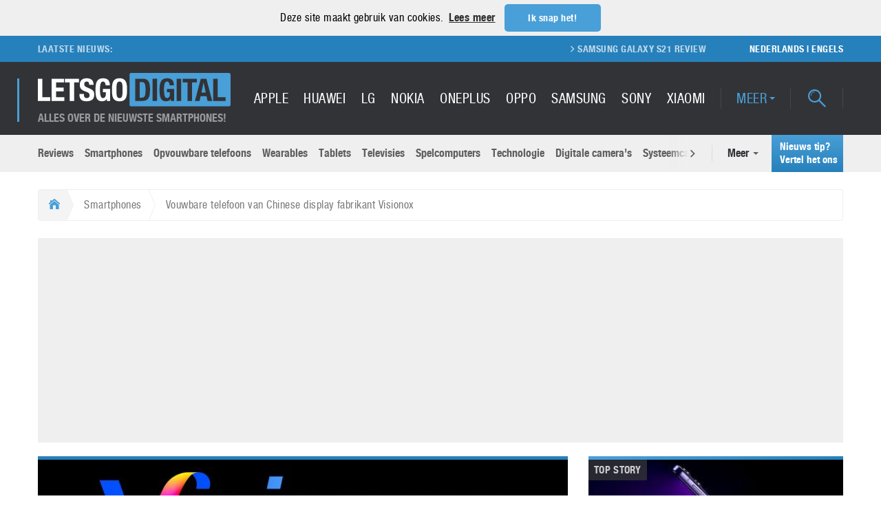

--- FILE ---
content_type: text/html; charset=UTF-8
request_url: https://nl.letsgodigital.org/smartphones/vouwbare-telefoon/
body_size: 31704
content:
<!DOCTYPE html>
<html>
<head>
    
    <meta name="viewport" content="width=device-width, initial-scale=1.0, minimum-scale=1.0"/>
    <link rel="profile" href="http://gmpg.org/xfn/11">
    <link rel="pingback" href="">
    <meta name="google-site-verification" content="H5xRIj3ZqS9urM8CKWD17gwIunGii8IfjZTnnzRxajY" />
    <meta name="apple-mobile-web-app-title" content="LetsGoDigital">
    <meta name="application-name" content="LetsGoDigital">
    <meta name="theme-color" content="#499FD7">
    <meta charset="UTF-8">
    <script type="text/javascript">
/* <![CDATA[ */
(()=>{var e={};e.g=function(){if("object"==typeof globalThis)return globalThis;try{return this||new Function("return this")()}catch(e){if("object"==typeof window)return window}}(),function({ampUrl:n,isCustomizePreview:t,isAmpDevMode:r,noampQueryVarName:o,noampQueryVarValue:s,disabledStorageKey:i,mobileUserAgents:a,regexRegex:c}){if("undefined"==typeof sessionStorage)return;const d=new RegExp(c);if(!a.some((e=>{const n=e.match(d);return!(!n||!new RegExp(n[1],n[2]).test(navigator.userAgent))||navigator.userAgent.includes(e)})))return;e.g.addEventListener("DOMContentLoaded",(()=>{const e=document.getElementById("amp-mobile-version-switcher");if(!e)return;e.hidden=!1;const n=e.querySelector("a[href]");n&&n.addEventListener("click",(()=>{sessionStorage.removeItem(i)}))}));const g=r&&["paired-browsing-non-amp","paired-browsing-amp"].includes(window.name);if(sessionStorage.getItem(i)||t||g)return;const u=new URL(location.href),m=new URL(n);m.hash=u.hash,u.searchParams.has(o)&&s===u.searchParams.get(o)?sessionStorage.setItem(i,"1"):m.href!==u.href&&(window.stop(),location.replace(m.href))}({"ampUrl":"https:\/\/nl.letsgodigital.org\/smartphones\/vouwbare-telefoon\/?amp=1","noampQueryVarName":"noamp","noampQueryVarValue":"mobile","disabledStorageKey":"amp_mobile_redirect_disabled","mobileUserAgents":["Mobile","Android","Silk\/","Kindle","BlackBerry","Opera Mini","Opera Mobi"],"regexRegex":"^\\\/((?:.|\\n)+)\\\/([i]*)$","isCustomizePreview":false,"isAmpDevMode":false})})();
/* ]]> */
</script>
<meta name='robots' content='index, follow, max-image-preview:large, max-snippet:-1, max-video-preview:-1' />
	<style>img:is([sizes="auto" i], [sizes^="auto," i]) { contain-intrinsic-size: 3000px 1500px }</style>
	
	<!-- This site is optimized with the Yoast SEO plugin v25.2 - https://yoast.com/wordpress/plugins/seo/ -->
	<title>Vouwbare telefoon van Chinese display fabrikant Visionox | LetsGoDigital</title>
	<meta name="description" content="Grote Chinese display fabrikant patenteert opvouwbare telefoon met twee displays. Het scherm zit aan de buitenzijde, wanneer het toestel wordt opgevouwen." />
	<link rel="canonical" href="https://nl.letsgodigital.org/smartphones/vouwbare-telefoon/" />
	<meta property="og:locale" content="nl_NL" />
	<meta property="og:type" content="article" />
	<meta property="og:title" content="Vouwbare telefoon van Chinese display fabrikant Visionox | LetsGoDigital" />
	<meta property="og:description" content="Grote Chinese display fabrikant patenteert opvouwbare telefoon met twee displays. Het scherm zit aan de buitenzijde, wanneer het toestel wordt opgevouwen." />
	<meta property="og:url" content="https://nl.letsgodigital.org/smartphones/vouwbare-telefoon/" />
	<meta property="og:site_name" content="LetsGoDigital" />
	<meta property="article:publisher" content="https://www.facebook.com/LetsGoDigital-Nederland-241556619255775/" />
	<meta property="article:published_time" content="2019-03-06T19:16:53+00:00" />
	<meta property="og:image" content="https://nl.letsgodigital.org/uploads/2019/03/vouwbare-telefoon-visionox.jpg" />
	<meta property="og:image:width" content="1440" />
	<meta property="og:image:height" content="950" />
	<meta property="og:image:type" content="image/jpeg" />
	<meta name="author" content="Ilse Jurrien" />
	<meta name="twitter:card" content="summary_large_image" />
	<meta name="twitter:creator" content="@letsgodigitalNL" />
	<meta name="twitter:site" content="@letsgodigitalNL" />
	<meta name="twitter:label1" content="Geschreven door" />
	<meta name="twitter:data1" content="Ilse Jurrien" />
	<meta name="twitter:label2" content="Geschatte leestijd" />
	<meta name="twitter:data2" content="2 minuten" />
	<script type="application/ld+json" class="yoast-schema-graph">{"@context":"https://schema.org","@graph":[{"@type":"Article","@id":"https://nl.letsgodigital.org/smartphones/vouwbare-telefoon/#article","isPartOf":{"@id":"https://nl.letsgodigital.org/smartphones/vouwbare-telefoon/"},"author":{"name":"Ilse Jurrien","@id":"https://nl.letsgodigital.org/#/schema/person/e59d3c1a86cc0998c50a86009cbba500"},"headline":"Vouwbare telefoon van Chinese display fabrikant Visionox","datePublished":"2019-03-06T19:16:53+00:00","mainEntityOfPage":{"@id":"https://nl.letsgodigital.org/smartphones/vouwbare-telefoon/"},"wordCount":417,"commentCount":0,"publisher":{"@id":"https://nl.letsgodigital.org/#organization"},"image":{"@id":"https://nl.letsgodigital.org/smartphones/vouwbare-telefoon/#primaryimage"},"thumbnailUrl":"https://nl.letsgodigital.org/uploads/2019/03/vouwbare-telefoon-visionox.jpg","keywords":["display","opvouwbaar","opvouwbare","smartphone","telefoon"],"articleSection":["Smartphones"],"inLanguage":"nl-NL","potentialAction":[{"@type":"CommentAction","name":"Comment","target":["https://nl.letsgodigital.org/smartphones/vouwbare-telefoon/#respond"]}]},{"@type":"WebPage","@id":"https://nl.letsgodigital.org/smartphones/vouwbare-telefoon/","url":"https://nl.letsgodigital.org/smartphones/vouwbare-telefoon/","name":"Vouwbare telefoon van Chinese display fabrikant Visionox | LetsGoDigital","isPartOf":{"@id":"https://nl.letsgodigital.org/#website"},"primaryImageOfPage":{"@id":"https://nl.letsgodigital.org/smartphones/vouwbare-telefoon/#primaryimage"},"image":{"@id":"https://nl.letsgodigital.org/smartphones/vouwbare-telefoon/#primaryimage"},"thumbnailUrl":"https://nl.letsgodigital.org/uploads/2019/03/vouwbare-telefoon-visionox.jpg","datePublished":"2019-03-06T19:16:53+00:00","description":"Grote Chinese display fabrikant patenteert opvouwbare telefoon met twee displays. Het scherm zit aan de buitenzijde, wanneer het toestel wordt opgevouwen.","breadcrumb":{"@id":"https://nl.letsgodigital.org/smartphones/vouwbare-telefoon/#breadcrumb"},"inLanguage":"nl-NL","potentialAction":[{"@type":"ReadAction","target":["https://nl.letsgodigital.org/smartphones/vouwbare-telefoon/"]}]},{"@type":"ImageObject","inLanguage":"nl-NL","@id":"https://nl.letsgodigital.org/smartphones/vouwbare-telefoon/#primaryimage","url":"https://nl.letsgodigital.org/uploads/2019/03/vouwbare-telefoon-visionox.jpg","contentUrl":"https://nl.letsgodigital.org/uploads/2019/03/vouwbare-telefoon-visionox.jpg","width":1440,"height":950,"caption":"Vouwbare telefoon Visionox"},{"@type":"BreadcrumbList","@id":"https://nl.letsgodigital.org/smartphones/vouwbare-telefoon/#breadcrumb","itemListElement":[{"@type":"ListItem","position":1,"name":"Home","item":"https://nl.letsgodigital.org/"},{"@type":"ListItem","position":2,"name":"Vouwbare telefoon van Chinese display fabrikant Visionox"}]},{"@type":"WebSite","@id":"https://nl.letsgodigital.org/#website","url":"https://nl.letsgodigital.org/","name":"LetsGoDigital","description":"Alles over de nieuwste smartphones!","publisher":{"@id":"https://nl.letsgodigital.org/#organization"},"potentialAction":[{"@type":"SearchAction","target":{"@type":"EntryPoint","urlTemplate":"https://nl.letsgodigital.org/?s={search_term_string}"},"query-input":{"@type":"PropertyValueSpecification","valueRequired":true,"valueName":"search_term_string"}}],"inLanguage":"nl-NL"},{"@type":"Organization","@id":"https://nl.letsgodigital.org/#organization","name":"LetsGoDigital","url":"https://nl.letsgodigital.org/","logo":{"@type":"ImageObject","inLanguage":"nl-NL","@id":"https://nl.letsgodigital.org/#/schema/logo/image/","url":"https://nl.letsgodigital.org/uploads/2017/09/letsgodigital_logo.png","contentUrl":"https://nl.letsgodigital.org/uploads/2017/09/letsgodigital_logo.png","width":539,"height":90,"caption":"LetsGoDigital"},"image":{"@id":"https://nl.letsgodigital.org/#/schema/logo/image/"},"sameAs":["https://www.facebook.com/LetsGoDigital-Nederland-241556619255775/","https://x.com/letsgodigitalNL"]},{"@type":"Person","@id":"https://nl.letsgodigital.org/#/schema/person/e59d3c1a86cc0998c50a86009cbba500","name":"Ilse Jurrien","description":"Senior editor - Ilse is al ruim 18 jaar actief als online journalist. Als echte tech-girl is ze geïnteresseerd in alle technologische ontwikkelingen, van smartphones en digitale camera's tot gaming en VR.","url":"https://nl.letsgodigital.org/author/ilse/"}]}</script>
	<!-- / Yoast SEO plugin. -->



<link rel="alternate" type="application/rss+xml" title="LetsGoDigital &raquo; Vouwbare telefoon van Chinese display fabrikant Visionox reacties feed" href="https://nl.letsgodigital.org/smartphones/vouwbare-telefoon/feed/" />
<link data-minify="1" rel='stylesheet' id='dashicons-css' href='https://nl.letsgodigital.org/extensions/cache/min/1/wp-includes/css/dashicons.min.css?ver=1715182898' type='text/css' media='all' />
<link data-minify="1" rel='stylesheet' id='post-views-counter-frontend-css' href='https://nl.letsgodigital.org/extensions/cache/min/1/extensions/plugins/post-views-counter/css/frontend.css?ver=1767114025' type='text/css' media='all' />
<link rel='stylesheet' id='wp-block-library-css' href='https://nl.letsgodigital.org/wp-includes/css/dist/block-library/style.min.css?ver=6.8.3' type='text/css' media='all' />
<style id='classic-theme-styles-inline-css' type='text/css'>
/*! This file is auto-generated */
.wp-block-button__link{color:#fff;background-color:#32373c;border-radius:9999px;box-shadow:none;text-decoration:none;padding:calc(.667em + 2px) calc(1.333em + 2px);font-size:1.125em}.wp-block-file__button{background:#32373c;color:#fff;text-decoration:none}
</style>
<style id='global-styles-inline-css' type='text/css'>
:root{--wp--preset--aspect-ratio--square: 1;--wp--preset--aspect-ratio--4-3: 4/3;--wp--preset--aspect-ratio--3-4: 3/4;--wp--preset--aspect-ratio--3-2: 3/2;--wp--preset--aspect-ratio--2-3: 2/3;--wp--preset--aspect-ratio--16-9: 16/9;--wp--preset--aspect-ratio--9-16: 9/16;--wp--preset--color--black: #000000;--wp--preset--color--cyan-bluish-gray: #abb8c3;--wp--preset--color--white: #ffffff;--wp--preset--color--pale-pink: #f78da7;--wp--preset--color--vivid-red: #cf2e2e;--wp--preset--color--luminous-vivid-orange: #ff6900;--wp--preset--color--luminous-vivid-amber: #fcb900;--wp--preset--color--light-green-cyan: #7bdcb5;--wp--preset--color--vivid-green-cyan: #00d084;--wp--preset--color--pale-cyan-blue: #8ed1fc;--wp--preset--color--vivid-cyan-blue: #0693e3;--wp--preset--color--vivid-purple: #9b51e0;--wp--preset--gradient--vivid-cyan-blue-to-vivid-purple: linear-gradient(135deg,rgba(6,147,227,1) 0%,rgb(155,81,224) 100%);--wp--preset--gradient--light-green-cyan-to-vivid-green-cyan: linear-gradient(135deg,rgb(122,220,180) 0%,rgb(0,208,130) 100%);--wp--preset--gradient--luminous-vivid-amber-to-luminous-vivid-orange: linear-gradient(135deg,rgba(252,185,0,1) 0%,rgba(255,105,0,1) 100%);--wp--preset--gradient--luminous-vivid-orange-to-vivid-red: linear-gradient(135deg,rgba(255,105,0,1) 0%,rgb(207,46,46) 100%);--wp--preset--gradient--very-light-gray-to-cyan-bluish-gray: linear-gradient(135deg,rgb(238,238,238) 0%,rgb(169,184,195) 100%);--wp--preset--gradient--cool-to-warm-spectrum: linear-gradient(135deg,rgb(74,234,220) 0%,rgb(151,120,209) 20%,rgb(207,42,186) 40%,rgb(238,44,130) 60%,rgb(251,105,98) 80%,rgb(254,248,76) 100%);--wp--preset--gradient--blush-light-purple: linear-gradient(135deg,rgb(255,206,236) 0%,rgb(152,150,240) 100%);--wp--preset--gradient--blush-bordeaux: linear-gradient(135deg,rgb(254,205,165) 0%,rgb(254,45,45) 50%,rgb(107,0,62) 100%);--wp--preset--gradient--luminous-dusk: linear-gradient(135deg,rgb(255,203,112) 0%,rgb(199,81,192) 50%,rgb(65,88,208) 100%);--wp--preset--gradient--pale-ocean: linear-gradient(135deg,rgb(255,245,203) 0%,rgb(182,227,212) 50%,rgb(51,167,181) 100%);--wp--preset--gradient--electric-grass: linear-gradient(135deg,rgb(202,248,128) 0%,rgb(113,206,126) 100%);--wp--preset--gradient--midnight: linear-gradient(135deg,rgb(2,3,129) 0%,rgb(40,116,252) 100%);--wp--preset--font-size--small: 13px;--wp--preset--font-size--medium: 20px;--wp--preset--font-size--large: 36px;--wp--preset--font-size--x-large: 42px;--wp--preset--spacing--20: 0.44rem;--wp--preset--spacing--30: 0.67rem;--wp--preset--spacing--40: 1rem;--wp--preset--spacing--50: 1.5rem;--wp--preset--spacing--60: 2.25rem;--wp--preset--spacing--70: 3.38rem;--wp--preset--spacing--80: 5.06rem;--wp--preset--shadow--natural: 6px 6px 9px rgba(0, 0, 0, 0.2);--wp--preset--shadow--deep: 12px 12px 50px rgba(0, 0, 0, 0.4);--wp--preset--shadow--sharp: 6px 6px 0px rgba(0, 0, 0, 0.2);--wp--preset--shadow--outlined: 6px 6px 0px -3px rgba(255, 255, 255, 1), 6px 6px rgba(0, 0, 0, 1);--wp--preset--shadow--crisp: 6px 6px 0px rgba(0, 0, 0, 1);}:where(.is-layout-flex){gap: 0.5em;}:where(.is-layout-grid){gap: 0.5em;}body .is-layout-flex{display: flex;}.is-layout-flex{flex-wrap: wrap;align-items: center;}.is-layout-flex > :is(*, div){margin: 0;}body .is-layout-grid{display: grid;}.is-layout-grid > :is(*, div){margin: 0;}:where(.wp-block-columns.is-layout-flex){gap: 2em;}:where(.wp-block-columns.is-layout-grid){gap: 2em;}:where(.wp-block-post-template.is-layout-flex){gap: 1.25em;}:where(.wp-block-post-template.is-layout-grid){gap: 1.25em;}.has-black-color{color: var(--wp--preset--color--black) !important;}.has-cyan-bluish-gray-color{color: var(--wp--preset--color--cyan-bluish-gray) !important;}.has-white-color{color: var(--wp--preset--color--white) !important;}.has-pale-pink-color{color: var(--wp--preset--color--pale-pink) !important;}.has-vivid-red-color{color: var(--wp--preset--color--vivid-red) !important;}.has-luminous-vivid-orange-color{color: var(--wp--preset--color--luminous-vivid-orange) !important;}.has-luminous-vivid-amber-color{color: var(--wp--preset--color--luminous-vivid-amber) !important;}.has-light-green-cyan-color{color: var(--wp--preset--color--light-green-cyan) !important;}.has-vivid-green-cyan-color{color: var(--wp--preset--color--vivid-green-cyan) !important;}.has-pale-cyan-blue-color{color: var(--wp--preset--color--pale-cyan-blue) !important;}.has-vivid-cyan-blue-color{color: var(--wp--preset--color--vivid-cyan-blue) !important;}.has-vivid-purple-color{color: var(--wp--preset--color--vivid-purple) !important;}.has-black-background-color{background-color: var(--wp--preset--color--black) !important;}.has-cyan-bluish-gray-background-color{background-color: var(--wp--preset--color--cyan-bluish-gray) !important;}.has-white-background-color{background-color: var(--wp--preset--color--white) !important;}.has-pale-pink-background-color{background-color: var(--wp--preset--color--pale-pink) !important;}.has-vivid-red-background-color{background-color: var(--wp--preset--color--vivid-red) !important;}.has-luminous-vivid-orange-background-color{background-color: var(--wp--preset--color--luminous-vivid-orange) !important;}.has-luminous-vivid-amber-background-color{background-color: var(--wp--preset--color--luminous-vivid-amber) !important;}.has-light-green-cyan-background-color{background-color: var(--wp--preset--color--light-green-cyan) !important;}.has-vivid-green-cyan-background-color{background-color: var(--wp--preset--color--vivid-green-cyan) !important;}.has-pale-cyan-blue-background-color{background-color: var(--wp--preset--color--pale-cyan-blue) !important;}.has-vivid-cyan-blue-background-color{background-color: var(--wp--preset--color--vivid-cyan-blue) !important;}.has-vivid-purple-background-color{background-color: var(--wp--preset--color--vivid-purple) !important;}.has-black-border-color{border-color: var(--wp--preset--color--black) !important;}.has-cyan-bluish-gray-border-color{border-color: var(--wp--preset--color--cyan-bluish-gray) !important;}.has-white-border-color{border-color: var(--wp--preset--color--white) !important;}.has-pale-pink-border-color{border-color: var(--wp--preset--color--pale-pink) !important;}.has-vivid-red-border-color{border-color: var(--wp--preset--color--vivid-red) !important;}.has-luminous-vivid-orange-border-color{border-color: var(--wp--preset--color--luminous-vivid-orange) !important;}.has-luminous-vivid-amber-border-color{border-color: var(--wp--preset--color--luminous-vivid-amber) !important;}.has-light-green-cyan-border-color{border-color: var(--wp--preset--color--light-green-cyan) !important;}.has-vivid-green-cyan-border-color{border-color: var(--wp--preset--color--vivid-green-cyan) !important;}.has-pale-cyan-blue-border-color{border-color: var(--wp--preset--color--pale-cyan-blue) !important;}.has-vivid-cyan-blue-border-color{border-color: var(--wp--preset--color--vivid-cyan-blue) !important;}.has-vivid-purple-border-color{border-color: var(--wp--preset--color--vivid-purple) !important;}.has-vivid-cyan-blue-to-vivid-purple-gradient-background{background: var(--wp--preset--gradient--vivid-cyan-blue-to-vivid-purple) !important;}.has-light-green-cyan-to-vivid-green-cyan-gradient-background{background: var(--wp--preset--gradient--light-green-cyan-to-vivid-green-cyan) !important;}.has-luminous-vivid-amber-to-luminous-vivid-orange-gradient-background{background: var(--wp--preset--gradient--luminous-vivid-amber-to-luminous-vivid-orange) !important;}.has-luminous-vivid-orange-to-vivid-red-gradient-background{background: var(--wp--preset--gradient--luminous-vivid-orange-to-vivid-red) !important;}.has-very-light-gray-to-cyan-bluish-gray-gradient-background{background: var(--wp--preset--gradient--very-light-gray-to-cyan-bluish-gray) !important;}.has-cool-to-warm-spectrum-gradient-background{background: var(--wp--preset--gradient--cool-to-warm-spectrum) !important;}.has-blush-light-purple-gradient-background{background: var(--wp--preset--gradient--blush-light-purple) !important;}.has-blush-bordeaux-gradient-background{background: var(--wp--preset--gradient--blush-bordeaux) !important;}.has-luminous-dusk-gradient-background{background: var(--wp--preset--gradient--luminous-dusk) !important;}.has-pale-ocean-gradient-background{background: var(--wp--preset--gradient--pale-ocean) !important;}.has-electric-grass-gradient-background{background: var(--wp--preset--gradient--electric-grass) !important;}.has-midnight-gradient-background{background: var(--wp--preset--gradient--midnight) !important;}.has-small-font-size{font-size: var(--wp--preset--font-size--small) !important;}.has-medium-font-size{font-size: var(--wp--preset--font-size--medium) !important;}.has-large-font-size{font-size: var(--wp--preset--font-size--large) !important;}.has-x-large-font-size{font-size: var(--wp--preset--font-size--x-large) !important;}
:where(.wp-block-post-template.is-layout-flex){gap: 1.25em;}:where(.wp-block-post-template.is-layout-grid){gap: 1.25em;}
:where(.wp-block-columns.is-layout-flex){gap: 2em;}:where(.wp-block-columns.is-layout-grid){gap: 2em;}
:root :where(.wp-block-pullquote){font-size: 1.5em;line-height: 1.6;}
</style>
<link data-minify="1" rel='stylesheet' id='style-lgd-css' href='https://nl.letsgodigital.org/extensions/cache/background-css/1/nl.letsgodigital.org/extensions/cache/min/1/extensions/themes/letsgodigital-parent/dist/css/styles.min.css?ver=1715182898&wpr_t=1769182232' type='text/css' media='all' />
<style id='rocket-lazyload-inline-css' type='text/css'>
.rll-youtube-player{position:relative;padding-bottom:56.23%;height:0;overflow:hidden;max-width:100%;}.rll-youtube-player:focus-within{outline: 2px solid currentColor;outline-offset: 5px;}.rll-youtube-player iframe{position:absolute;top:0;left:0;width:100%;height:100%;z-index:100;background:0 0}.rll-youtube-player img{bottom:0;display:block;left:0;margin:auto;max-width:100%;width:100%;position:absolute;right:0;top:0;border:none;height:auto;-webkit-transition:.4s all;-moz-transition:.4s all;transition:.4s all}.rll-youtube-player img:hover{-webkit-filter:brightness(75%)}.rll-youtube-player .play{height:100%;width:100%;left:0;top:0;position:absolute;background:var(--wpr-bg-5b35d2df-b35e-4330-8901-2aea9d368653) no-repeat center;background-color: transparent !important;cursor:pointer;border:none;}
</style>
<script type="text/javascript" id="post-views-counter-frontend-js-before">
/* <![CDATA[ */
var pvcArgsFrontend = {"mode":"rest_api","postID":26525,"requestURL":"https:\/\/nl.letsgodigital.org\/wp-json\/post-views-counter\/view-post\/26525","nonce":"8179ff68c1","dataStorage":"cookies","multisite":false,"path":"\/","domain":"nl.letsgodigital.org"};
/* ]]> */
</script>
<script data-minify="1" type="text/javascript" src="https://nl.letsgodigital.org/extensions/cache/min/1/extensions/plugins/post-views-counter/js/frontend.js?ver=1767115091" id="post-views-counter-frontend-js"></script>
<link rel="https://api.w.org/" href="https://nl.letsgodigital.org/wp-json/" /><link rel="alternate" title="JSON" type="application/json" href="https://nl.letsgodigital.org/wp-json/wp/v2/posts/26525" /><link rel="EditURI" type="application/rsd+xml" title="RSD" href="https://nl.letsgodigital.org/xmlrpc.php?rsd" />
<link rel='shortlink' href='https://nl.letsgodigital.org/?p=26525' />
<link rel="alternate" title="oEmbed (JSON)" type="application/json+oembed" href="https://nl.letsgodigital.org/wp-json/oembed/1.0/embed?url=https%3A%2F%2Fnl.letsgodigital.org%2Fsmartphones%2Fvouwbare-telefoon%2F" />
<link rel="alternate" title="oEmbed (XML)" type="text/xml+oembed" href="https://nl.letsgodigital.org/wp-json/oembed/1.0/embed?url=https%3A%2F%2Fnl.letsgodigital.org%2Fsmartphones%2Fvouwbare-telefoon%2F&#038;format=xml" />
<link rel="alternate" type="text/html" media="only screen and (max-width: 640px)" href="https://nl.letsgodigital.org/smartphones/vouwbare-telefoon/?amp=1"><link rel="amphtml" href="https://nl.letsgodigital.org/smartphones/vouwbare-telefoon/?amp=1"><style>#amp-mobile-version-switcher{left:0;position:absolute;width:100%;z-index:100}#amp-mobile-version-switcher>a{background-color:#444;border:0;color:#eaeaea;display:block;font-family:-apple-system,BlinkMacSystemFont,Segoe UI,Roboto,Oxygen-Sans,Ubuntu,Cantarell,Helvetica Neue,sans-serif;font-size:16px;font-weight:600;padding:15px 0;text-align:center;-webkit-text-decoration:none;text-decoration:none}#amp-mobile-version-switcher>a:active,#amp-mobile-version-switcher>a:focus,#amp-mobile-version-switcher>a:hover{-webkit-text-decoration:underline;text-decoration:underline}</style><link rel="icon" href="https://nl.letsgodigital.org/uploads/2017/09/android-chrome-256x256-80x80.png" sizes="32x32" />
<link rel="icon" href="https://nl.letsgodigital.org/uploads/2017/09/android-chrome-256x256-202x202.png" sizes="192x192" />
<link rel="apple-touch-icon" href="https://nl.letsgodigital.org/uploads/2017/09/android-chrome-256x256-202x202.png" />
<meta name="msapplication-TileImage" content="https://nl.letsgodigital.org/uploads/2017/09/android-chrome-256x256.png" />
<noscript><style id="rocket-lazyload-nojs-css">.rll-youtube-player, [data-lazy-src]{display:none !important;}</style></noscript><style id="wpr-lazyload-bg-container"></style><style id="wpr-lazyload-bg-exclusion"></style>
<noscript>
<style id="wpr-lazyload-bg-nostyle">.inside-overlay{--wpr-bg-c8a24dd1-dbc7-46d9-9cae-f7a3d2ee88bf: url('https://nl.letsgodigital.org/extensions/themes/letsgodigital-parent/dist/images/misc/blank.png');}.image-container{--wpr-bg-32da3391-6e1b-46c2-9e5d-69eebae39da9: url('https://nl.letsgodigital.org/extensions/themes/letsgodigital-parent/dist/images/placeholder/placeholder.svg');}.footer-top:before{--wpr-bg-a4459ca0-f1c9-45a2-b28e-d9c8124c7ca1: url('https://nl.letsgodigital.org/extensions/themes/letsgodigital-parent/dist/images/background/lgd-footer-pattern.png');}.rails__wrapper{--wpr-bg-083f696f-59a1-4c84-b3dd-0fb566bcab1d: url('https://nl.letsgodigital.org/extensions/themes/letsgodigital-parent/dist/images/background/rails-bg.svg');}.rll-youtube-player .play{--wpr-bg-5b35d2df-b35e-4330-8901-2aea9d368653: url('https://nl.letsgodigital.org/extensions/plugins/wp-rocket/assets/img/youtube.png');}</style>
</noscript>
<script type="application/javascript">const rocket_pairs = [{"selector":".inside-overlay","style":".inside-overlay{--wpr-bg-c8a24dd1-dbc7-46d9-9cae-f7a3d2ee88bf: url('https:\/\/nl.letsgodigital.org\/extensions\/themes\/letsgodigital-parent\/dist\/images\/misc\/blank.png');}","hash":"c8a24dd1-dbc7-46d9-9cae-f7a3d2ee88bf","url":"https:\/\/nl.letsgodigital.org\/extensions\/themes\/letsgodigital-parent\/dist\/images\/misc\/blank.png"},{"selector":".image-container","style":".image-container{--wpr-bg-32da3391-6e1b-46c2-9e5d-69eebae39da9: url('https:\/\/nl.letsgodigital.org\/extensions\/themes\/letsgodigital-parent\/dist\/images\/placeholder\/placeholder.svg');}","hash":"32da3391-6e1b-46c2-9e5d-69eebae39da9","url":"https:\/\/nl.letsgodigital.org\/extensions\/themes\/letsgodigital-parent\/dist\/images\/placeholder\/placeholder.svg"},{"selector":".footer-top","style":".footer-top:before{--wpr-bg-a4459ca0-f1c9-45a2-b28e-d9c8124c7ca1: url('https:\/\/nl.letsgodigital.org\/extensions\/themes\/letsgodigital-parent\/dist\/images\/background\/lgd-footer-pattern.png');}","hash":"a4459ca0-f1c9-45a2-b28e-d9c8124c7ca1","url":"https:\/\/nl.letsgodigital.org\/extensions\/themes\/letsgodigital-parent\/dist\/images\/background\/lgd-footer-pattern.png"},{"selector":".rails__wrapper","style":".rails__wrapper{--wpr-bg-083f696f-59a1-4c84-b3dd-0fb566bcab1d: url('https:\/\/nl.letsgodigital.org\/extensions\/themes\/letsgodigital-parent\/dist\/images\/background\/rails-bg.svg');}","hash":"083f696f-59a1-4c84-b3dd-0fb566bcab1d","url":"https:\/\/nl.letsgodigital.org\/extensions\/themes\/letsgodigital-parent\/dist\/images\/background\/rails-bg.svg"},{"selector":".rll-youtube-player .play","style":".rll-youtube-player .play{--wpr-bg-5b35d2df-b35e-4330-8901-2aea9d368653: url('https:\/\/nl.letsgodigital.org\/extensions\/plugins\/wp-rocket\/assets\/img\/youtube.png');}","hash":"5b35d2df-b35e-4330-8901-2aea9d368653","url":"https:\/\/nl.letsgodigital.org\/extensions\/plugins\/wp-rocket\/assets\/img\/youtube.png"}]; const rocket_excluded_pairs = [];</script><meta name="generator" content="WP Rocket 3.18.3" data-wpr-features="wpr_lazyload_css_bg_img wpr_minify_js wpr_lazyload_images wpr_lazyload_iframes wpr_minify_css wpr_preload_links wpr_desktop" /></head>
<body data-spy="scroll" data-target="#review-menu" data-offset="90">

<header data-rocket-location-hash="82507c32e0f353697e9b6a8779eda0c9" class="header-container">
    
    <div data-rocket-location-hash="d2720e5ec8a6ab51f95c9a661b83235a" class="header__top-container pipe pipe--brand-gradient pipe--top pipe--m">
        <div data-rocket-location-hash="3f1dfaf324925cbf9340b9e3e0fb60b3" class="header-ticker-container">
            <div data-rocket-location-hash="ee0aac67e26a1b3cee32579b01f3155f" class="container-fluid">
                <div class="header-ticker__title">
                    <span class="header-ticker__title-text">Laatste nieuws:</span>
                </div>
                <div class="header-ticker">

                    <ul class="header-ticker__list reset-list"><li class="header-ticker__item"><a href="https://nl.letsgodigital.org/reviews/samsung-galaxy-s21/" class="header-ticker__link  ">Samsung Galaxy S21 review</a></li>
<li class="header-ticker__item"><a href="https://nl.letsgodigital.org/smartphones/samsung-galaxy-s21-plus-ultra/" class="header-ticker__link  ">Samsung Galaxy S21, S21 Plus en S21 Ultra</a></li>
<li class="header-ticker__item"><a href="https://nl.letsgodigital.org/smartphones/samsung-galaxy-note-21-ultra/" class="header-ticker__link  ">Samsung Galaxy Note 21 Ultra</a></li>
<li class="header-ticker__item"><a href="https://nl.letsgodigital.org/opvouwbare-telefoons/samsung-galaxy-z-fold3-5g/" class="header-ticker__link  ">Samsung Galaxy Z Fold 3</a></li>
<li class="header-ticker__item"><a href="https://nl.letsgodigital.org/opvouwbare-telefoons/samsung-galaxy-z-flip-3-5g/" class="header-ticker__link  ">Samsung Galaxy Z Flip 3</a></li>
<li class="header-ticker__item"><a href="https://nl.letsgodigital.org/accessoires/samsung-65w-charger/" class="header-ticker__link  ">Samsung 65W oplader</a></li>
<li class="header-ticker__item"><a href="https://nl.letsgodigital.org/samsung-galaxy-s20/" class="header-ticker__link  ">Samsung Galaxy S20</a></li>
<li class="header-ticker__item"><a href="https://nl.letsgodigital.org/spelcomputers-games/ps5-kopen-playstation-5-bestellen/" class="header-ticker__link  ">PS5 Kopen</a></li>
</ul>

                </div>
                <div class="header-ticker__language-switch">
                    <a href="https://nl.letsgodigital.org"
                       class="header-ticker__language-link">Nederlands</a>
                    |
                    <a href="https://en.letsgodigital.org"
                       class="header-ticker__language-link">Engels</a>
                </div>
            </div>
        </div>
        <div data-rocket-location-hash="60a6a61b03e8569e802f3b69e7d0a907" class="header__top container-fluid">
            <div class="header__branding">
                <a href="https://nl.letsgodigital.org" class="header__branding-identity">
    <svg version="1.1" id="Layer_1" class="header__branding-logo" preserveAspectRatio="xMinYMin"
         xmlns="http://www.w3.org/2000/svg" xmlns:xlink="http://www.w3.org/1999/xlink" x="0px" y="0px"
         width="350.331px" height="60.667px" viewBox="256.017 234.825 350.331 60.667"
         enable-background="new 256.017 234.825 350.331 60.667" xml:space="preserve">
<g>
    <path fill="#499FD7" d="M606.348,292.658c0,1.559-1.275,2.834-2.835,2.834H425.517c-1.561,0-2.835-1.275-2.835-2.834v-54.999
		c0-1.559,1.274-2.834,2.835-2.834h177.996c1.56,0,2.835,1.275,2.835,2.834V292.658z"/>
</g>
        <circle display="none" cx="614.626" cy="282.369" r="3.336"/>
        <g>
            <path fill="#FFFFFF" d="M256.017,245.305h8.152v33.742h14.438v6.681h-22.589L256.017,245.305L256.017,245.305z"/>
            <path fill="#FFFFFF" d="M303.686,251.985H289.25v9.511h13.587v6.681H289.25v10.87h15.003v6.681h-23.155v-40.423h22.589V251.985
		L303.686,251.985z"/>
            <path fill="#FFFFFF"
                  d="M330.861,251.985h-8.832v33.743h-8.153v-33.743h-8.832v-6.68h25.816L330.861,251.985L330.861,251.985z"/>
            <path fill="#FFFFFF" d="M339.806,274.291c0,0.944,0.074,1.803,0.227,2.576c0.15,0.774,0.434,1.425,0.849,1.953
		c0.415,0.529,0.972,0.944,1.671,1.246c0.697,0.302,1.574,0.452,2.632,0.452c1.246,0,2.368-0.404,3.369-1.217
		c1-0.812,1.5-2.066,1.5-3.765c0-0.906-0.123-1.689-0.368-2.35c-0.246-0.66-0.651-1.255-1.218-1.783
		c-0.565-0.528-1.312-1.01-2.235-1.444c-0.925-0.434-2.066-0.877-3.425-1.33c-1.812-0.604-3.378-1.264-4.699-1.981
		c-1.322-0.717-2.426-1.557-3.312-2.52s-1.539-2.075-1.953-3.34c-0.416-1.265-0.622-2.727-0.622-4.388c0-4,1.112-6.982,3.34-8.945
		c2.227-1.962,5.283-2.944,9.172-2.944c1.812,0,3.48,0.198,5.01,0.595c1.529,0.396,2.849,1.039,3.963,1.925
		c1.113,0.887,1.982,2.02,2.604,3.397c0.623,1.378,0.934,3.029,0.934,4.954v1.132h-7.812c0-1.925-0.34-3.406-1.02-4.444
		c-0.679-1.038-1.812-1.557-3.396-1.557c-0.906,0-1.661,0.132-2.265,0.396c-0.604,0.265-1.085,0.614-1.443,1.047
		c-0.359,0.435-0.604,0.935-0.736,1.5c-0.133,0.566-0.198,1.152-0.198,1.755c0,1.246,0.265,2.293,0.792,3.143
		c0.528,0.849,1.661,1.633,3.397,2.35l6.284,2.717c1.547,0.68,2.812,1.388,3.793,2.123c0.98,0.736,1.764,1.529,2.35,2.378
		c0.585,0.85,0.991,1.783,1.217,2.803c0.228,1.019,0.34,2.151,0.34,3.396c0,4.266-1.236,7.37-3.708,9.313
		c-2.472,1.944-5.916,2.916-10.332,2.916c-4.604,0-7.897-1-9.879-3.001c-1.98-2-2.972-4.869-2.972-8.605v-1.642h8.152V274.291z"/>
            <path fill="#FFFFFF" d="M378.893,254.986c-0.17-0.793-0.444-1.519-0.821-2.18c-0.378-0.66-0.859-1.208-1.444-1.642
		s-1.293-0.651-2.123-0.651c-1.963,0-3.378,1.095-4.246,3.284s-1.302,5.812-1.302,10.87c0,2.416,0.075,4.605,0.228,6.567
		c0.149,1.963,0.425,3.633,0.82,5.01c0.396,1.379,0.962,2.435,1.699,3.171c0.736,0.736,1.688,1.104,2.859,1.104
		c0.49,0,1.027-0.132,1.613-0.396c0.585-0.264,1.132-0.66,1.642-1.189c0.509-0.528,0.934-1.197,1.273-2.01
		c0.34-0.812,0.51-1.764,0.51-2.859v-4.133h-5.378v-6.001h13.19v21.797h-6.001v-3.736H381.3c-0.981,1.585-2.16,2.708-3.538,3.368
		c-1.379,0.66-3.029,0.991-4.954,0.991c-2.491,0-4.521-0.435-6.086-1.303c-1.566-0.867-2.793-2.208-3.681-4.02
		c-0.887-1.812-1.481-4.048-1.784-6.709c-0.302-2.66-0.452-5.746-0.452-9.256c0-3.397,0.217-6.379,0.65-8.945
		c0.435-2.566,1.179-4.708,2.236-6.426c1.056-1.717,2.453-3.009,4.188-3.878c1.736-0.868,3.907-1.302,6.512-1.302
		c4.453,0,7.662,1.104,9.625,3.312c1.962,2.208,2.943,5.37,2.943,9.483h-7.812C379.148,256.552,379.063,255.778,378.893,254.986z"/>
            <path fill="#FFFFFF" d="M391.122,257.052c0.283-2.585,0.906-4.803,1.868-6.652s2.35-3.292,4.161-4.331
		c1.812-1.038,4.246-1.557,7.303-1.557c3.059,0,5.492,0.52,7.304,1.557c1.812,1.039,3.199,2.482,4.161,4.331
		c0.962,1.85,1.585,4.067,1.868,6.652c0.283,2.585,0.425,5.407,0.425,8.463c0,3.096-0.142,5.927-0.425,8.492
		c-0.283,2.567-0.906,4.775-1.868,6.624c-0.962,1.85-2.35,3.266-4.161,4.246c-1.812,0.981-4.245,1.473-7.304,1.473
		c-3.057,0-5.492-0.491-7.303-1.473c-1.812-0.98-3.199-2.396-4.161-4.246c-0.962-1.849-1.585-4.057-1.868-6.624
		c-0.283-2.565-0.425-5.396-0.425-8.492C390.697,262.459,390.839,259.638,391.122,257.052z M399.048,272.451
		c0.133,1.906,0.396,3.454,0.793,4.643c0.396,1.188,0.963,2.058,1.698,2.604c0.736,0.548,1.708,0.82,2.916,0.82
		s2.18-0.272,2.916-0.82c0.736-0.547,1.302-1.416,1.698-2.604c0.396-1.188,0.66-2.736,0.792-4.643
		c0.132-1.905,0.198-4.218,0.198-6.936c0-2.717-0.066-5.019-0.198-6.907c-0.132-1.886-0.396-3.434-0.792-4.642
		c-0.396-1.208-0.962-2.085-1.698-2.633c-0.736-0.547-1.708-0.821-2.916-0.821s-2.18,0.274-2.916,0.821
		c-0.735,0.547-1.302,1.425-1.698,2.633c-0.396,1.208-0.66,2.755-0.793,4.642c-0.132,1.889-0.197,4.19-0.197,6.907
		C398.85,268.233,398.916,270.546,399.048,272.451z"/>
            <path fill="#323337" d="M446.533,245.305c2.831,0,5.115,0.462,6.853,1.387c1.733,0.925,3.084,2.246,4.046,3.963
		c0.963,1.718,1.614,3.784,1.954,6.199c0.339,2.416,0.509,5.115,0.509,8.096c0,3.548-0.217,6.634-0.65,9.256
		c-0.435,2.624-1.18,4.784-2.234,6.482c-1.058,1.699-2.475,2.964-4.246,3.794c-1.774,0.83-4.021,1.245-6.738,1.245h-12.852v-40.423
		L446.533,245.305L446.533,245.305z M444.948,279.727c1.436,0,2.585-0.245,3.454-0.736c0.867-0.49,1.558-1.302,2.066-2.435
		c0.509-1.132,0.849-2.623,1.02-4.473c0.17-1.849,0.254-4.151,0.254-6.906c0-2.302-0.075-4.321-0.227-6.059
		c-0.151-1.735-0.463-3.179-0.935-4.331c-0.473-1.151-1.171-2.019-2.096-2.604c-0.924-0.584-2.16-0.877-3.708-0.877h-3.454v28.421
		H444.948L444.948,279.727z"/>
            <path fill="#323337" d="M464.536,245.305h8.152v40.423h-8.152V245.305z"/>
            <path fill="#323337" d="M495.306,254.986c-0.17-0.793-0.444-1.519-0.82-2.18c-0.379-0.66-0.858-1.208-1.444-1.642
		c-0.585-0.434-1.294-0.651-2.122-0.651c-1.964,0-3.378,1.095-4.246,3.284s-1.303,5.812-1.303,10.87
		c0,2.416,0.074,4.605,0.228,6.567c0.149,1.963,0.424,3.633,0.82,5.01c0.396,1.379,0.963,2.435,1.698,3.171s1.688,1.104,2.858,1.104
		c0.49,0,1.028-0.132,1.613-0.396s1.132-0.66,1.642-1.189c0.51-0.528,0.935-1.197,1.274-2.01c0.339-0.812,0.509-1.764,0.509-2.859
		v-4.133h-5.378v-6.001h13.19v21.797h-6.001v-3.736h-0.112c-0.982,1.585-2.161,2.708-3.539,3.368
		c-1.378,0.66-3.028,0.991-4.953,0.991c-2.491,0-4.521-0.435-6.086-1.303c-1.566-0.867-2.794-2.208-3.681-4.02
		c-0.888-1.812-1.481-4.048-1.783-6.709c-0.303-2.66-0.452-5.746-0.452-9.256c0-3.397,0.217-6.379,0.649-8.945
		c0.434-2.566,1.181-4.708,2.236-6.426c1.057-1.717,2.453-3.009,4.189-3.878c1.735-0.868,3.905-1.302,6.511-1.302
		c4.453,0,7.661,1.104,9.624,3.312s2.943,5.37,2.943,9.483h-7.812C495.561,256.552,495.476,255.778,495.306,254.986z"/>
            <path fill="#323337" d="M508.355,245.305h8.153v40.423h-8.153V245.305L508.355,245.305z"/>
            <path fill="#323337"
                  d="M545.099,251.985h-8.832v33.743h-8.152v-33.743h-8.832v-6.68h25.816V251.985L545.099,251.985z"/>
            <path fill="#323337" d="M562.31,245.305l10.7,40.423h-8.492l-1.868-8.549h-10.757l-1.868,8.549h-8.492l10.7-40.423H562.31z
		 M561.234,270.498l-3.906-18.173h-0.112l-3.906,18.173H561.234z"/>
            <path fill="#323337" d="M574.708,245.305h8.152v33.742h14.438v6.681h-22.59V245.305z"/>
        </g>
</svg>

    <span class="header__branding-slogan">Alles over de nieuwste smartphones!</span>
</a>            </div>
            <div class="nav-brands-container">

                <nav class="nav-brands">

	<ul class="brands__list reset-list"><li class="nav-brands__item"><a href="https://nl.letsgodigital.org/nieuws/apple/" class="nav-brands__link  ">Apple</a></li>
<li class="nav-brands__item"><a href="https://nl.letsgodigital.org/nieuws/huawei/" class="nav-brands__link  ">Huawei</a></li>
<li class="nav-brands__item"><a href="https://nl.letsgodigital.org/nieuws/lg/" class="nav-brands__link  ">LG</a></li>
<li class="nav-brands__item"><a href="https://nl.letsgodigital.org/nieuws/nokia/" class="nav-brands__link  ">Nokia</a></li>
<li class="nav-brands__item"><a href="https://nl.letsgodigital.org/nieuws/oneplus/" class="nav-brands__link  ">OnePlus</a></li>
<li class="nav-brands__item"><a href="https://nl.letsgodigital.org/nieuws/oppo/" class="nav-brands__link  ">Oppo</a></li>
<li class="nav-brands__item"><a href="https://nl.letsgodigital.org/nieuws/samsung/" class="nav-brands__link  ">Samsung</a></li>
<li class="nav-brands__item"><a href="https://nl.letsgodigital.org/nieuws/sony/" class="nav-brands__link  ">Sony</a></li>
<li class="nav-brands__item"><a href="https://nl.letsgodigital.org/nieuws/xiaomi/" class="nav-brands__link  ">Xiaomi</a></li>
<li id="nav-brands__sub-menu-trigger"
                            class="nav-brands__item nav-brands__more-item border border--left-right border--on-dark">
                            <span class="nav-brands__more-link">MEER</span>
                        </li></ul>
</nav>
<div class="search-container">
                    <span class="search__button border border--right border--on-dark"><span class="element-invisible">Search</span><i
		                    class="search__icon icon-magnifier"></i></span>
</div>
<div class="hamburger-menu">
	<input id="menu-toggle" class="mobile-menu-toggle" type="checkbox"/>
	<label for="menu-toggle" class="hamburger">
		<div></div>
	</label>
</div>
</div>
                <div class="search__form-wrapper">
                    <div class="search__form">
                        <div class="search__form-close"><i class="search__close-icon icon-chevron-right"></i></div>
                        <form class="search__form-element border border--bottom-l border--brand" method="get"
                              action="https://nl.letsgodigital.org/">
                            <input type="search"
                                   placeholder="Waar bent u naar opzoek?"
                                   title="Waar bent u naar opzoek?"
                                   name="s" value="" class="search__input">
                            <button type="submit" value="Submit" class="search__submit"><span
                                        class="element-invisible">Zoeken</span><i
                                        class="search__submit-icon icon-magnifier"></i></button>
                        </form>
                    </div>
                </div>
            </div>
            <div class="nav-brands__sub-menu-container">
                <div class="nav-brands__sub-menu container-fluid">
                    <div data-rocket-location-hash="fbef79bff5c4e1958e7a956f6ebbfa64" class="row">
                        <nav class="brands-sub-menu title--has-pipe col-md-8">

                            <h3 class="brands-sub-menu__title sub-menu__title title"><span
		class="title-text">Merken submenu</span>
</h3>

<ul class="brands-sub-menu__list reset-list"><li class="brands-sub-menu__item"><a href="https://nl.letsgodigital.org/nieuws/apple/" class="brands-sub-menu__link  ">Apple</a></li>
<li class="brands-sub-menu__item"><a href="https://nl.letsgodigital.org/nieuws/caviar/" class="brands-sub-menu__link  ">Caviar</a></li>
<li class="brands-sub-menu__item"><a href="https://nl.letsgodigital.org/nieuws/bonami-spelcomputermuseum/" class="brands-sub-menu__link  ">Computermuseum</a></li>
<li class="brands-sub-menu__item"><a href="https://nl.letsgodigital.org/nieuws/honor/" class="brands-sub-menu__link  ">Honor</a></li>
<li class="brands-sub-menu__item"><a href="https://nl.letsgodigital.org/nieuws/huawei/" class="brands-sub-menu__link  ">Huawei</a></li>
<li class="brands-sub-menu__item"><a href="https://nl.letsgodigital.org/nieuws/htc/" class="brands-sub-menu__link  ">HTC</a></li>
<li class="brands-sub-menu__item"><a href="https://nl.letsgodigital.org/nieuws/lg/" class="brands-sub-menu__link  ">LG</a></li>
<li class="brands-sub-menu__item"><a href="https://nl.letsgodigital.org/nieuws/motorola/" class="brands-sub-menu__link  ">Motorola</a></li>
<li class="brands-sub-menu__item"><a href="https://nl.letsgodigital.org/nieuws/nokia/" class="brands-sub-menu__link  ">Nokia</a></li>
<li class="brands-sub-menu__item"><a href="https://nl.letsgodigital.org/nieuws/oneplus/" class="brands-sub-menu__link  ">OnePlus</a></li>
<li class="brands-sub-menu__item"><a href="https://nl.letsgodigital.org/nieuws/oppo/" class="brands-sub-menu__link  ">Oppo</a></li>
<li class="brands-sub-menu__item"><a href="https://nl.letsgodigital.org/nieuws/samsung/" class="brands-sub-menu__link  ">Samsung</a></li>
<li class="brands-sub-menu__item"><a href="https://nl.letsgodigital.org/nieuws/sony/" class="brands-sub-menu__link  ">Sony</a></li>
<li class="brands-sub-menu__item"><a href="https://nl.letsgodigital.org/nieuws/vivo/" class="brands-sub-menu__link  ">Vivo</a></li>
<li class="brands-sub-menu__item"><a href="https://nl.letsgodigital.org/nieuws/xiaomi/" class="brands-sub-menu__link  ">Xiaomi</a></li>
<li class="brands-sub-menu__item"><a href="https://nl.letsgodigital.org/nieuws/canon/" class="brands-sub-menu__link  ">Canon</a></li>
<li class="brands-sub-menu__item"><a href="https://nl.letsgodigital.org/nieuws/nikon/" class="brands-sub-menu__link  ">Nikon</a></li>
<li class="brands-sub-menu__item"><a href="https://nl.letsgodigital.org/nieuws/olympus/" class="brands-sub-menu__link  ">Olympus</a></li>
<li class="brands-sub-menu__item"><a href="https://nl.letsgodigital.org/nieuws/panasonic/" class="brands-sub-menu__link  ">Panasonic</a></li>
<li class="brands-sub-menu__item"><a href="https://nl.letsgodigital.org/nieuws/google/" class="brands-sub-menu__link  ">Google</a></li>
<li class="brands-sub-menu__item"><a href="https://nl.letsgodigital.org/nieuws/microsoft/" class="brands-sub-menu__link  ">Microsoft</a></li>
<li class="brands-sub-menu__item"><a href="https://nl.letsgodigital.org/nieuws/nintendo/" class="brands-sub-menu__link  ">Nintendo</a></li>
<li class="brands-sub-menu__more-item sub-menu__more-item"><a href="https://nl.letsgodigital.org/merken/" target="" class="mobile-menu__tip-button button button--m button--brand button--has-chevron">Alle merken</a></li></ul>
                        </nav>
                        <div class="brands-sub-menu title--has-pipe col-md-4">

                            <h3 class="brands-sub-menu__title sub-menu__title title"><span class="title-text">Actuele nieuwsberichten</span>
</h3>
<div class="sub-menu__featured-items-container">
	<ul class="sub-menu__featured-items-list featured-items__list reset-list">
				<li class="featured-item link__placeholder">
						<a href="https://nl.letsgodigital.org/opvouwbare-telefoons/samsung-unpacked-2022/" class="link__overlay"></a>
			<div class="featured-item__link">
				<div class="featured-item__image image-container">
					<img src="data:image/svg+xml,%3Csvg%20xmlns='http://www.w3.org/2000/svg'%20viewBox='0%200%200%200'%3E%3C/svg%3E"
				 data-lazy-srcset="https://nl.letsgodigital.org/uploads/2022/07/samsung-unpacked-2022-114x75.jpg 114w, https://nl.letsgodigital.org/uploads/2022/07/samsung-unpacked-2022-300x198.jpg 300w, https://nl.letsgodigital.org/uploads/2022/07/samsung-unpacked-2022-1024x676.jpg 1024w, https://nl.letsgodigital.org/uploads/2022/07/samsung-unpacked-2022-768x507.jpg 768w, https://nl.letsgodigital.org/uploads/2022/07/samsung-unpacked-2022-306x202.jpg 306w, https://nl.letsgodigital.org/uploads/2022/07/samsung-unpacked-2022-356x235.jpg 356w, https://nl.letsgodigital.org/uploads/2022/07/samsung-unpacked-2022-546x360.jpg 546w, https://nl.letsgodigital.org/uploads/2022/07/samsung-unpacked-2022-758x500.jpg 758w, https://nl.letsgodigital.org/uploads/2022/07/samsung-unpacked-2022-770x508.jpg 770w, https://nl.letsgodigital.org/uploads/2022/07/samsung-unpacked-2022.jpg 1440w"
				 data-lazy-sizes="(max-width: 114px) 100vw, 114px"
					alt="Samsung Unpacked 2022"
					class="media-fit" data-lazy-src="https://nl.letsgodigital.org/uploads/2022/07/samsung-unpacked-2022-114x75.jpg"/><noscript><img src="https://nl.letsgodigital.org/uploads/2022/07/samsung-unpacked-2022-114x75.jpg"
					srcset="https://nl.letsgodigital.org/uploads/2022/07/samsung-unpacked-2022-114x75.jpg 114w, https://nl.letsgodigital.org/uploads/2022/07/samsung-unpacked-2022-300x198.jpg 300w, https://nl.letsgodigital.org/uploads/2022/07/samsung-unpacked-2022-1024x676.jpg 1024w, https://nl.letsgodigital.org/uploads/2022/07/samsung-unpacked-2022-768x507.jpg 768w, https://nl.letsgodigital.org/uploads/2022/07/samsung-unpacked-2022-306x202.jpg 306w, https://nl.letsgodigital.org/uploads/2022/07/samsung-unpacked-2022-356x235.jpg 356w, https://nl.letsgodigital.org/uploads/2022/07/samsung-unpacked-2022-546x360.jpg 546w, https://nl.letsgodigital.org/uploads/2022/07/samsung-unpacked-2022-758x500.jpg 758w, https://nl.letsgodigital.org/uploads/2022/07/samsung-unpacked-2022-770x508.jpg 770w, https://nl.letsgodigital.org/uploads/2022/07/samsung-unpacked-2022.jpg 1440w"
					sizes="(max-width: 114px) 100vw, 114px"
					alt="Samsung Unpacked 2022"
					class="media-fit"/></noscript>
				</div>
				<div class="featured-item__body">
					<a href="https://nl.letsgodigital.org/"><h4 class="featured-item__title title--featured-dd">Samsung Unpacked 2022: Galaxy Z Fold 4 en Galaxy Z Flip 4</h4></a>
					<div class="featured-item__meta-data">
						<div class="meta">26 juli 2022</div>
					</div>
				</div>
			</div>
		</li>


							<li class="featured-item link__placeholder">
								<div class="featured-item__link">
					<a href="https://nl.letsgodigital.org/smartphones/google-pixel-7-pro/" class="link__overlay"></a>
					<div class="featured-item__image">
						<img src="data:image/svg+xml,%3Csvg%20xmlns='http://www.w3.org/2000/svg'%20viewBox='0%200%200%200'%3E%3C/svg%3E"
					 data-lazy-srcset="https://nl.letsgodigital.org/uploads/2022/03/google-pixel-7-pro-114x75.jpg 114w, https://nl.letsgodigital.org/uploads/2022/03/google-pixel-7-pro-300x198.jpg 300w, https://nl.letsgodigital.org/uploads/2022/03/google-pixel-7-pro-768x507.jpg 768w, https://nl.letsgodigital.org/uploads/2022/03/google-pixel-7-pro-1024x676.jpg 1024w, https://nl.letsgodigital.org/uploads/2022/03/google-pixel-7-pro-306x202.jpg 306w, https://nl.letsgodigital.org/uploads/2022/03/google-pixel-7-pro-356x235.jpg 356w, https://nl.letsgodigital.org/uploads/2022/03/google-pixel-7-pro-546x360.jpg 546w, https://nl.letsgodigital.org/uploads/2022/03/google-pixel-7-pro-758x500.jpg 758w, https://nl.letsgodigital.org/uploads/2022/03/google-pixel-7-pro-770x508.jpg 770w, https://nl.letsgodigital.org/uploads/2022/03/google-pixel-7-pro.jpg 1440w"
					 data-lazy-sizes="(max-width: 114px) 100vw, 114px"
						alt="Google Pixel 7 Pro"
						class="media-fit" data-lazy-src="https://nl.letsgodigital.org/uploads/2022/03/google-pixel-7-pro-114x75.jpg"/><noscript><img src="https://nl.letsgodigital.org/uploads/2022/03/google-pixel-7-pro-114x75.jpg"
						srcset="https://nl.letsgodigital.org/uploads/2022/03/google-pixel-7-pro-114x75.jpg 114w, https://nl.letsgodigital.org/uploads/2022/03/google-pixel-7-pro-300x198.jpg 300w, https://nl.letsgodigital.org/uploads/2022/03/google-pixel-7-pro-768x507.jpg 768w, https://nl.letsgodigital.org/uploads/2022/03/google-pixel-7-pro-1024x676.jpg 1024w, https://nl.letsgodigital.org/uploads/2022/03/google-pixel-7-pro-306x202.jpg 306w, https://nl.letsgodigital.org/uploads/2022/03/google-pixel-7-pro-356x235.jpg 356w, https://nl.letsgodigital.org/uploads/2022/03/google-pixel-7-pro-546x360.jpg 546w, https://nl.letsgodigital.org/uploads/2022/03/google-pixel-7-pro-758x500.jpg 758w, https://nl.letsgodigital.org/uploads/2022/03/google-pixel-7-pro-770x508.jpg 770w, https://nl.letsgodigital.org/uploads/2022/03/google-pixel-7-pro.jpg 1440w"
						sizes="(max-width: 114px) 100vw, 114px"
						alt="Google Pixel 7 Pro"
						class="media-fit"/></noscript>
					</div>
					<div class="featured-item__body">
						<a href="https://nl.letsgodigital.org/smartphones/google-pixel-7-pro/"><h4 class="featured-item__title title--featured-dd">Google Pixel 7 Pro</h4></a>
						<div class="featured-item__meta-data">
							<div class="meta">2 maart 2022</div>
						</div>
					</div>
				</div>
			</li>
						
	</ul>
</div>
                        </div>
                    </div>
                </div>
            </div>
        </div>
        <div data-rocket-location-hash="ce0c7a1edb9c35d389d71bc58b81344d" class="header__bottom-container">
            <div data-rocket-location-hash="777be599182bc3b9862cd6eb0f70d934" class="header__bottom container-fluid">
                <div class="nav-categories-container">
                    <nav class="nav-categories dragscroll" id="nav-categories">

	<ul id="nav-categories__list" class="nav-categories__list reset-list"><li class="nav-categories__item"><a href="https://nl.letsgodigital.org/reviews/" class="nav-categories__link  ">Reviews</a></li>
<li class="nav-categories__item"><a href="https://nl.letsgodigital.org/smartphones/" class="nav-categories__link  ">Smartphones</a></li>
<li class="nav-categories__item"><a href="https://nl.letsgodigital.org/opvouwbare-telefoons/" class="nav-categories__link  ">Opvouwbare telefoons</a></li>
<li class="nav-categories__item"><a href="https://nl.letsgodigital.org/wearables-smartwatches/" class="nav-categories__link  ">Wearables</a></li>
<li class="nav-categories__item"><a href="https://nl.letsgodigital.org/tablets/" class="nav-categories__link  ">Tablets</a></li>
<li class="nav-categories__item"><a href="https://nl.letsgodigital.org/televisies-tvs/" class="nav-categories__link  ">Televisies</a></li>
<li class="nav-categories__item"><a href="https://nl.letsgodigital.org/spelcomputers-games/" class="nav-categories__link  ">Spelcomputers</a></li>
<li class="nav-categories__item"><a href="https://nl.letsgodigital.org/technologie/" class="nav-categories__link  ">Technologie</a></li>
<li class="nav-categories__item"><a href="https://nl.letsgodigital.org/digitale-cameras/" class="nav-categories__link  ">Digitale camera&#8217;s</a></li>
<li class="nav-categories__item"><a href="https://nl.letsgodigital.org/systeemcameras/" class="nav-categories__link  ">Systeemcamera&#8217;s</a></li>
</ul>

</nav>
<button id="cat-navigator__left" class="cat-navigator cat-navigator__left"><i
		class="cat-navigator__icon icon-chevron-left"></i></button>
<button id="cat-navigator__right" class="cat-navigator cat-navigator__right"><i
		class="cat-navigator__icon icon-chevron-right"></i></button>                </div>
                <div id="nav-categories__sub-menu-trigger" class="nav-categories__more-item">
                    <span class="nav-categories__more-link border border--left border--on-light">Meer</span>
                </div>
                                    <a href="https://nl.letsgodigital.org/tip-ons/"
                       title="Nieuws tip? Vertel het ons"
                       target="" class="tip-button"><span
                                class="tip-button__text">Nieuws tip? Vertel het ons</span></a>
                            </div>
            <div class="nav-categories__sub-menu-container">
                <div class="nav-categories__sub-menu container-fluid">
                    <div class="row">
                        <div class="categories-sub-menu title--has-pipe col-md-7">

                            <h3 class="categories-sub-menu__title sub-menu__title title"><span
		class="title-text">Categorien submenu</span>
</h3>


<ul class="categories-sub-menu__list reset-list"><li class="categories-sub-menu__item"><a href="https://nl.letsgodigital.org/5g/" class="categories-sub-menu__link  ">5G</a></li>
<li class="categories-sub-menu__item"><a href="https://nl.letsgodigital.org/aanbiedingen-kortingen/" class="categories-sub-menu__link  ">Aanbiedingen</a></li>
<li class="categories-sub-menu__item"><a href="https://nl.letsgodigital.org/abonnementen/" class="categories-sub-menu__link  ">Abonnement</a></li>
<li class="categories-sub-menu__item"><a href="https://nl.letsgodigital.org/accessoires/" class="categories-sub-menu__link  ">Accessoires</a></li>
<li class="categories-sub-menu__item"><a href="https://nl.letsgodigital.org/apps-applicaties/" class="categories-sub-menu__link  ">Apps</a></li>
<li class="categories-sub-menu__item"><a href="https://nl.letsgodigital.org/beurzen/" class="categories-sub-menu__link  ">Beurzen</a></li>
<li class="categories-sub-menu__item"><a href="https://nl.letsgodigital.org/camcorders-videocameras/" class="categories-sub-menu__link  ">Camcorders</a></li>
<li class="categories-sub-menu__item"><a href="https://nl.letsgodigital.org/computers/" class="categories-sub-menu__link  ">Computer</a></li>
<li class="categories-sub-menu__item"><a href="https://nl.letsgodigital.org/digitale-cameras/" class="categories-sub-menu__link  ">Digitale camera&#8217;s</a></li>
<li class="categories-sub-menu__item"><a href="https://nl.letsgodigital.org/dslr-spiegelreflexcameras/" class="categories-sub-menu__link  ">DSLR camera&#8217;s</a></li>
<li class="categories-sub-menu__item"><a href="https://nl.letsgodigital.org/gratis-producten/" class="categories-sub-menu__link  ">Gratis producten</a></li>
<li class="categories-sub-menu__item"><a href="https://nl.letsgodigital.org/hardware/" class="categories-sub-menu__link  ">Hardware</a></li>
<li class="categories-sub-menu__item"><a href="https://nl.letsgodigital.org/home-entertainment/" class="categories-sub-menu__link  ">Home entertainment</a></li>
<li class="categories-sub-menu__item"><a href="https://nl.letsgodigital.org/industrie-nieuws/" class="categories-sub-menu__link  ">Industrie nieuws</a></li>
<li class="categories-sub-menu__item"><a href="https://nl.letsgodigital.org/monitoren/" class="categories-sub-menu__link  ">Monitoren</a></li>
<li class="categories-sub-menu__item"><a href="https://nl.letsgodigital.org/opvouwbare-telefoons/" class="categories-sub-menu__link  ">Opvouwbare telefoons</a></li>
<li class="categories-sub-menu__item"><a href="https://nl.letsgodigital.org/os-software/" class="categories-sub-menu__link  ">OS &#038; Software</a></li>
<li class="categories-sub-menu__item"><a href="https://nl.letsgodigital.org/smartphones/" class="categories-sub-menu__link  ">Smartphones</a></li>
<li class="categories-sub-menu__item"><a href="https://nl.letsgodigital.org/speakers-hifi/" class="categories-sub-menu__link  ">Speakers &#038; HiFi</a></li>
<li class="categories-sub-menu__item"><a href="https://nl.letsgodigital.org/spelcomputers-games/" class="categories-sub-menu__link  ">Spelcomputers</a></li>
<li class="categories-sub-menu__item"><a href="https://nl.letsgodigital.org/systeemcameras/" class="categories-sub-menu__link  ">Systeemcamera&#8217;s</a></li>
<li class="categories-sub-menu__item"><a href="https://nl.letsgodigital.org/tablets/" class="categories-sub-menu__link  ">Tablets</a></li>
<li class="categories-sub-menu__item"><a href="https://nl.letsgodigital.org/technologie/" class="categories-sub-menu__link  ">Technologie</a></li>
<li class="categories-sub-menu__item"><a href="https://nl.letsgodigital.org/televisies-tvs/" class="categories-sub-menu__link  ">Televisies</a></li>
<li class="categories-sub-menu__item"><a href="https://nl.letsgodigital.org/virtual-reality-vr/" class="categories-sub-menu__link  ">Virtual Reality</a></li>
<li class="categories-sub-menu__item"><a href="https://nl.letsgodigital.org/wearables-smartwatches/" class="categories-sub-menu__link  ">Wearables</a></li>
<li class="categories-sub-menu__more-item sub-menu__more-item"><a href="https://nl.letsgodigital.org/categorieen/" target="" class="button button--m button--brand button--has-chevron">Alle categorieën</a></li></ul>
                        </div>
                        <div class="categories-sub-menu title--has-pipe col-md-5">

                            <h3 class="categories-sub-menu__title sub-menu__title title"><span class="title-text">Actuele nieuwsberichten</span>
</h3>
<div class="sub-menu__featured-items-container">
	<ul class="sub-menu__featured-items-list featured-items__list reset-list">
					<li class="featured-item link__placeholder">
				<a href="https://nl.letsgodigital.org/smartphones/samsung-galaxy-s25/" class="link__overlay"></a>
				<div class="featured-item__link">
					<div class="featured-item__image image-container">
						<img src="data:image/svg+xml,%3Csvg%20xmlns='http://www.w3.org/2000/svg'%20viewBox='0%200%200%200'%3E%3C/svg%3E"
						     data-lazy-srcset="https://nl.letsgodigital.org/uploads/2025/08/samsung-s25-114x75.jpg 114w, https://nl.letsgodigital.org/uploads/2025/08/samsung-s25-300x198.jpg 300w, https://nl.letsgodigital.org/uploads/2025/08/samsung-s25-1024x676.jpg 1024w, https://nl.letsgodigital.org/uploads/2025/08/samsung-s25-768x507.jpg 768w, https://nl.letsgodigital.org/uploads/2025/08/samsung-s25-306x202.jpg 306w, https://nl.letsgodigital.org/uploads/2025/08/samsung-s25-356x235.jpg 356w, https://nl.letsgodigital.org/uploads/2025/08/samsung-s25-546x360.jpg 546w, https://nl.letsgodigital.org/uploads/2025/08/samsung-s25-758x500.jpg 758w, https://nl.letsgodigital.org/uploads/2025/08/samsung-s25-770x508.jpg 770w, https://nl.letsgodigital.org/uploads/2025/08/samsung-s25.jpg 1440w"
						     data-lazy-sizes="(max-width: 114px) 100vw, 114px"
						     alt="Samsung S25" class="media-fit" data-lazy-src="https://nl.letsgodigital.org/uploads/2025/08/samsung-s25-114x75.jpg"/><noscript><img src="https://nl.letsgodigital.org/uploads/2025/08/samsung-s25-114x75.jpg"
						     srcset="https://nl.letsgodigital.org/uploads/2025/08/samsung-s25-114x75.jpg 114w, https://nl.letsgodigital.org/uploads/2025/08/samsung-s25-300x198.jpg 300w, https://nl.letsgodigital.org/uploads/2025/08/samsung-s25-1024x676.jpg 1024w, https://nl.letsgodigital.org/uploads/2025/08/samsung-s25-768x507.jpg 768w, https://nl.letsgodigital.org/uploads/2025/08/samsung-s25-306x202.jpg 306w, https://nl.letsgodigital.org/uploads/2025/08/samsung-s25-356x235.jpg 356w, https://nl.letsgodigital.org/uploads/2025/08/samsung-s25-546x360.jpg 546w, https://nl.letsgodigital.org/uploads/2025/08/samsung-s25-758x500.jpg 758w, https://nl.letsgodigital.org/uploads/2025/08/samsung-s25-770x508.jpg 770w, https://nl.letsgodigital.org/uploads/2025/08/samsung-s25.jpg 1440w"
						     sizes="(max-width: 114px) 100vw, 114px"
						     alt="Samsung S25" class="media-fit"/></noscript>
					</div>
					<div class="featured-item__body">
						<a href="https://nl.letsgodigital.org/smartphones/samsung-galaxy-s25/"><h4 class="featured-item__title title--featured-dd">Samsung S25: dit moet je weten over de nieuwe Galaxy</h4></a>
						<div class="featured-item__meta-data">
							<div class="meta">11 augustus 2025</div>
						</div>
					</div>
				</div>
			</li>
					<li class="featured-item link__placeholder">
				<a href="https://nl.letsgodigital.org/evenementen/robot-tentoonstelling/" class="link__overlay"></a>
				<div class="featured-item__link">
					<div class="featured-item__image image-container">
						<img src="data:image/svg+xml,%3Csvg%20xmlns='http://www.w3.org/2000/svg'%20viewBox='0%200%200%200'%3E%3C/svg%3E"
						     data-lazy-srcset="https://nl.letsgodigital.org/uploads/2024/10/robot-tentoonstelling-114x75.jpg 114w, https://nl.letsgodigital.org/uploads/2024/10/robot-tentoonstelling-300x198.jpg 300w, https://nl.letsgodigital.org/uploads/2024/10/robot-tentoonstelling-1024x676.jpg 1024w, https://nl.letsgodigital.org/uploads/2024/10/robot-tentoonstelling-768x507.jpg 768w, https://nl.letsgodigital.org/uploads/2024/10/robot-tentoonstelling-306x202.jpg 306w, https://nl.letsgodigital.org/uploads/2024/10/robot-tentoonstelling-356x235.jpg 356w, https://nl.letsgodigital.org/uploads/2024/10/robot-tentoonstelling-546x360.jpg 546w, https://nl.letsgodigital.org/uploads/2024/10/robot-tentoonstelling-758x500.jpg 758w, https://nl.letsgodigital.org/uploads/2024/10/robot-tentoonstelling-770x508.jpg 770w, https://nl.letsgodigital.org/uploads/2024/10/robot-tentoonstelling.jpg 1440w"
						     data-lazy-sizes="(max-width: 114px) 100vw, 114px"
						     alt="Robot tentoonstelling" class="media-fit" data-lazy-src="https://nl.letsgodigital.org/uploads/2024/10/robot-tentoonstelling-114x75.jpg"/><noscript><img src="https://nl.letsgodigital.org/uploads/2024/10/robot-tentoonstelling-114x75.jpg"
						     srcset="https://nl.letsgodigital.org/uploads/2024/10/robot-tentoonstelling-114x75.jpg 114w, https://nl.letsgodigital.org/uploads/2024/10/robot-tentoonstelling-300x198.jpg 300w, https://nl.letsgodigital.org/uploads/2024/10/robot-tentoonstelling-1024x676.jpg 1024w, https://nl.letsgodigital.org/uploads/2024/10/robot-tentoonstelling-768x507.jpg 768w, https://nl.letsgodigital.org/uploads/2024/10/robot-tentoonstelling-306x202.jpg 306w, https://nl.letsgodigital.org/uploads/2024/10/robot-tentoonstelling-356x235.jpg 356w, https://nl.letsgodigital.org/uploads/2024/10/robot-tentoonstelling-546x360.jpg 546w, https://nl.letsgodigital.org/uploads/2024/10/robot-tentoonstelling-758x500.jpg 758w, https://nl.letsgodigital.org/uploads/2024/10/robot-tentoonstelling-770x508.jpg 770w, https://nl.letsgodigital.org/uploads/2024/10/robot-tentoonstelling.jpg 1440w"
						     sizes="(max-width: 114px) 100vw, 114px"
						     alt="Robot tentoonstelling" class="media-fit"/></noscript>
					</div>
					<div class="featured-item__body">
						<a href="https://nl.letsgodigital.org/evenementen/robot-tentoonstelling/"><h4 class="featured-item__title title--featured-dd">Robot tentoonstelling van Chriet Titulaer in Bonami Museum</h4></a>
						<div class="featured-item__meta-data">
							<div class="meta">25 oktober 2024</div>
						</div>
					</div>
				</div>
			</li>
					<li class="featured-item link__placeholder">
				<a href="https://nl.letsgodigital.org/abonnementen/vpn-nederland/" class="link__overlay"></a>
				<div class="featured-item__link">
					<div class="featured-item__image image-container">
						<img src="data:image/svg+xml,%3Csvg%20xmlns='http://www.w3.org/2000/svg'%20viewBox='0%200%200%200'%3E%3C/svg%3E"
						     data-lazy-srcset="https://nl.letsgodigital.org/uploads/2020/03/vpn-aanbieders-114x75.jpg 114w, https://nl.letsgodigital.org/uploads/2020/03/vpn-aanbieders-300x198.jpg 300w, https://nl.letsgodigital.org/uploads/2020/03/vpn-aanbieders-768x507.jpg 768w, https://nl.letsgodigital.org/uploads/2020/03/vpn-aanbieders-1024x676.jpg 1024w, https://nl.letsgodigital.org/uploads/2020/03/vpn-aanbieders-306x202.jpg 306w, https://nl.letsgodigital.org/uploads/2020/03/vpn-aanbieders-356x235.jpg 356w, https://nl.letsgodigital.org/uploads/2020/03/vpn-aanbieders-546x360.jpg 546w, https://nl.letsgodigital.org/uploads/2020/03/vpn-aanbieders-758x500.jpg 758w, https://nl.letsgodigital.org/uploads/2020/03/vpn-aanbieders-770x508.jpg 770w, https://nl.letsgodigital.org/uploads/2020/03/vpn-aanbieders.jpg 1440w"
						     data-lazy-sizes="(max-width: 114px) 100vw, 114px"
						     alt="VPN aanbieders" class="media-fit" data-lazy-src="https://nl.letsgodigital.org/uploads/2020/03/vpn-aanbieders-114x75.jpg"/><noscript><img src="https://nl.letsgodigital.org/uploads/2020/03/vpn-aanbieders-114x75.jpg"
						     srcset="https://nl.letsgodigital.org/uploads/2020/03/vpn-aanbieders-114x75.jpg 114w, https://nl.letsgodigital.org/uploads/2020/03/vpn-aanbieders-300x198.jpg 300w, https://nl.letsgodigital.org/uploads/2020/03/vpn-aanbieders-768x507.jpg 768w, https://nl.letsgodigital.org/uploads/2020/03/vpn-aanbieders-1024x676.jpg 1024w, https://nl.letsgodigital.org/uploads/2020/03/vpn-aanbieders-306x202.jpg 306w, https://nl.letsgodigital.org/uploads/2020/03/vpn-aanbieders-356x235.jpg 356w, https://nl.letsgodigital.org/uploads/2020/03/vpn-aanbieders-546x360.jpg 546w, https://nl.letsgodigital.org/uploads/2020/03/vpn-aanbieders-758x500.jpg 758w, https://nl.letsgodigital.org/uploads/2020/03/vpn-aanbieders-770x508.jpg 770w, https://nl.letsgodigital.org/uploads/2020/03/vpn-aanbieders.jpg 1440w"
						     sizes="(max-width: 114px) 100vw, 114px"
						     alt="VPN aanbieders" class="media-fit"/></noscript>
					</div>
					<div class="featured-item__body">
						<a href="https://nl.letsgodigital.org/abonnementen/vpn-nederland/"><h4 class="featured-item__title title--featured-dd">VPN providers en abonnementen in Nederland</h4></a>
						<div class="featured-item__meta-data">
							<div class="meta">18 januari 2024</div>
						</div>
					</div>
				</div>
			</li>
			</ul>
</div>
                        </div>
                    </div>
                </div>
            </div>
        </div>
</header>

    <main data-rocket-location-hash="695640b3c6f1a7f78522b3c5db07e24a">
        <div data-rocket-location-hash="4dc631c09d623d7972f30be2d6fcc9e0" class="container-fluid leader-inside--sm">
			<section data-rocket-location-hash="169ff4e2a34a6b3d3d3ccd3c83fd455e" class="breadcrumbs trailer--sm">
	<ul class="breadcrumbs__list reset-list">
		<!-- Breadcrumb NavXT 7.2.0 -->
<li class="breadcrumbs__item"><a property="item" typeof="WebPage" title="Ga naar de LetsGoDigital." href="https://nl.letsgodigital.org" class="breadcrumbs__trail breadcrumbs__home"><span class="breadcrumbs__home-icon"></span><span class="element-invisible">Home</span></a></li><li class="breadcrumbs__item"><a property="item" typeof="WebPage" href="https://nl.letsgodigital.org/smartphones/" title="Ga naar de Smartphones categorie-archieven." class="breadcrumbs__trail breadcrumbs__link">Smartphones</a></li><li class="breadcrumbs__item"><span class="breadcrumbs__trail">Vouwbare telefoon van Chinese display fabrikant Visionox</span></li>	</ul>
</section>
                            <div data-rocket-location-hash="044b073feae60fc4ee924ffb93cb947d" class="product__wrapper">
                    <script async src="https://pagead2.googlesyndication.com/pagead/js/adsbygoogle.js"></script>
        <!-- LGD-2017-Leaderboard -->
        <ins class="adsbygoogle product__ad"
             data-ad-client="ca-pub-0119415856118372"
             data-ad-slot="4974393964"></ins>
        <script>
            (adsbygoogle = window.adsbygoogle || []).push({});
        </script>                </div>
            
            <div class="row">
                <div class="col-lg-8">
                    <div class="article article-container">
                        <div class="article__image-wrapper image-container pipe pipe--top pipe--m pipe--brand trailer--sm">
                            <img src="data:image/svg+xml,%3Csvg%20xmlns='http://www.w3.org/2000/svg'%20viewBox='0%200%200%200'%3E%3C/svg%3E"
                                 data-lazy-srcset="https://nl.letsgodigital.org/uploads/2019/03/vouwbare-telefoon-visionox-770x508.jpg 770w, https://nl.letsgodigital.org/uploads/2019/03/vouwbare-telefoon-visionox-300x198.jpg 300w, https://nl.letsgodigital.org/uploads/2019/03/vouwbare-telefoon-visionox-768x507.jpg 768w, https://nl.letsgodigital.org/uploads/2019/03/vouwbare-telefoon-visionox-1024x676.jpg 1024w, https://nl.letsgodigital.org/uploads/2019/03/vouwbare-telefoon-visionox-114x75.jpg 114w, https://nl.letsgodigital.org/uploads/2019/03/vouwbare-telefoon-visionox-306x202.jpg 306w, https://nl.letsgodigital.org/uploads/2019/03/vouwbare-telefoon-visionox-356x235.jpg 356w, https://nl.letsgodigital.org/uploads/2019/03/vouwbare-telefoon-visionox-546x360.jpg 546w, https://nl.letsgodigital.org/uploads/2019/03/vouwbare-telefoon-visionox-758x500.jpg 758w, https://nl.letsgodigital.org/uploads/2019/03/vouwbare-telefoon-visionox.jpg 1440w"
                                 data-lazy-sizes="(max-width: 770px) 100vw, 770px"
                                 alt="Vouwbare telefoon Visionox" data-lazy-src="https://nl.letsgodigital.org/uploads/2019/03/vouwbare-telefoon-visionox-770x508.jpg"><noscript><img src="https://nl.letsgodigital.org/uploads/2019/03/vouwbare-telefoon-visionox-770x508.jpg"
                                 srcset="https://nl.letsgodigital.org/uploads/2019/03/vouwbare-telefoon-visionox-770x508.jpg 770w, https://nl.letsgodigital.org/uploads/2019/03/vouwbare-telefoon-visionox-300x198.jpg 300w, https://nl.letsgodigital.org/uploads/2019/03/vouwbare-telefoon-visionox-768x507.jpg 768w, https://nl.letsgodigital.org/uploads/2019/03/vouwbare-telefoon-visionox-1024x676.jpg 1024w, https://nl.letsgodigital.org/uploads/2019/03/vouwbare-telefoon-visionox-114x75.jpg 114w, https://nl.letsgodigital.org/uploads/2019/03/vouwbare-telefoon-visionox-306x202.jpg 306w, https://nl.letsgodigital.org/uploads/2019/03/vouwbare-telefoon-visionox-356x235.jpg 356w, https://nl.letsgodigital.org/uploads/2019/03/vouwbare-telefoon-visionox-546x360.jpg 546w, https://nl.letsgodigital.org/uploads/2019/03/vouwbare-telefoon-visionox-758x500.jpg 758w, https://nl.letsgodigital.org/uploads/2019/03/vouwbare-telefoon-visionox.jpg 1440w"
                                 sizes="(max-width: 770px) 100vw, 770px"
                                 alt="Vouwbare telefoon Visionox"></noscript>
                        </div>
                        <div class="article__title-wrapper pipe--off-grid trailer--s">
                            <h1 class="article__title title title--h1 ">Vouwbare telefoon van Chinese display fabrikant Visionox</h1>
							<h2
                                    class="article__sub-title title--sub">Grote Chinese displayfabrikant patenteert opvouwbare telefoon met twee displays. Het scherm zit aan de buitenzijde, wanneer het toestel is opgevouwen.</h2>                        </div>
                        <div class="article__meta meta meta-article clearfix">
                            <div class="row no-gutters">
                                <div class="col-md-11">
                                    <ul class="article-meta__list reset-list">
                                        <li class="article-meta__item article-meta__item-author"><i
                                                    class="article-meta__icon icon-writing"></i>
                                            <a href="https://nl.letsgodigital.org/redactie/"
                                               class="article-meta__author article-meta__link article-meta__object"
                                               title="">
												Ilse Jurrien</a></li>
                                        <li class="article-meta__item article-meta__item-date"><i
                                                    class="article-meta__icon icon-clock"></i><span
                                                    class="article-meta__date article-meta__object">6 maart 2019                                                - 20:16</span>
                                        </li>
										                                            <li class="article-meta__item article-meta__item-brand"><i
                                                        class="article-meta__icon icon-shield"></i>
												                                                    <a href="https://nl.letsgodigital.org/nieuws/visionox/"
                                                       class="article-meta__brand article-meta__link article-meta__object">Visionox</a>
												                                            </li>
										                                        <li class="article-meta__item article-meta__item-category"><i
                                                    class="article-meta__icon icon-label"></i>
											                                                <a href="https://nl.letsgodigital.org/smartphones/"
                                                   class="article-meta__category article-meta__link article-meta__object">Smartphones</a>
											                                        </li>
                                    </ul>
                                </div>
                                <div class="col-md-1">
                                    <ul class="article__social article-social__meta reset-list">
                                        <li class="page-social__item"><a
                                                    href="https://www.facebook.com/sharer/sharer.php?u=https://nl.letsgodigital.org/smartphones/vouwbare-telefoon/"
                                                    target="_blank" class="article-social__link alt=" Share with
                                                    Facebook""><i
                                                    class="article-social__icon icon-facebook"></i><span
                                                    class="element-invisible">Facebook</span></a></li>
                                        <li class="page-social__item"><a
                                                    href="whatsapp://send?text=https://nl.letsgodigital.org/smartphones/vouwbare-telefoon/"
                                                    target="_blank" class="article-social__link"
                                                    alt="Share with Whatsapp"><i
                                                        class="article-social__icon icon-whatsapp"></i><span
                                                        class="element-invisible">Whatsapp</span></a></li>
                                    </ul>
                                </div>
                            </div>
                        </div>

						
                        <section class="article__body  main-content leader--s">
                            
							

                            <div class="article__intro">
								<p>In november afgelopen jaar introduceerde Royole tot ieders verbazing ’s werelds <a href="https://nl.letsgodigital.org/smartphones/royole-opvouwbare-smartphone/">eerste opvouwbare smartphone</a>, de FlexPai. Royole heeft het flexibele display zelf ontworpen. Afgelopen week zijn er op MWC 2019 nog twee vouwbare telefoons geïntroduceerd, de <a href="https://nl.letsgodigital.org/smartphones/samsung-galaxy-fold-kopen-prijs/">Samsung Galaxy Fold </a>en de <a href="https://nl.letsgodigital.org/smartphones/huawei-mate-x/">Huawei Mate X</a>.  Daarnaast hebben verschillende andere fabrikanten inmiddels een prototype getoond, denk aan Xiaomi en <a href="https://nl.letsgodigital.org/smartphones/opvouwbare-oppo-smartphone/">Oppo</a>.</p>
                            </div>

							<p>Ook <a href="https://nl.letsgodigital.org/smartphones/opvouwbare-motorola-smartphone-met-buigbaar-scherm/">Motorola</a>, <a href="https://nl.letsgodigital.org/smartphones/lg-vouwbare-smartphone/">LG</a>, <a href="https://nl.letsgodigital.org/nieuws/vivo/smartphones/">Vivo</a> en <a href="https://nl.letsgodigital.org/smartphones/apple-iphone-opvouwbare-telefoon/">Apple</a> hebben een opvouwbare telefoon in ontwikkeling. Zelfs van <a href="https://nl.letsgodigital.org/smartphones/intel-opvouwbare-smartphone/">Intel</a> zijn we een patent tegengekomen van een vouwbare smartphone. Je zou denken dat we zo langzamerhand alle spelers wel in kaart hebben gebracht. Of kan er toch nog een fabrikant bijzitten die net zo onverwacht om de hoek komt kijken als Royole?</p>
<p><a href="https://nl.letsgodigital.org/uploads/2019/03/vouwbare-telefoons.jpg" target="_blank" rel="noopener"><img fetchpriority="high" decoding="async" class="alignnone" src="data:image/svg+xml,%3Csvg%20xmlns='http://www.w3.org/2000/svg'%20viewBox='0%200%20770%20588'%3E%3C/svg%3E" data-lazy-sizes="(max-width: 770px) 100vw, 770px" data-lazy-srcset="https://nl.letsgodigital.org/uploads/2019/03/opvouwbare-telefoon-xiaomi-1024x782.jpg 1024w, https://nl.letsgodigital.org/uploads/2019/03/opvouwbare-telefoon-xiaomi-300x229.jpg 300w, https://nl.letsgodigital.org/uploads/2019/03/opvouwbare-telefoon-xiaomi-768x587.jpg 768w, https://nl.letsgodigital.org/uploads/2019/03/opvouwbare-telefoon-xiaomi-98x75.jpg 98w, https://nl.letsgodigital.org/uploads/2019/03/opvouwbare-telefoon-xiaomi-264x202.jpg 264w, https://nl.letsgodigital.org/uploads/2019/03/opvouwbare-telefoon-xiaomi-308x235.jpg 308w, https://nl.letsgodigital.org/uploads/2019/03/opvouwbare-telefoon-xiaomi-471x360.jpg 471w, https://nl.letsgodigital.org/uploads/2019/03/opvouwbare-telefoon-xiaomi-655x500.jpg 655w, https://nl.letsgodigital.org/uploads/2019/03/opvouwbare-telefoon-xiaomi-770x588.jpg 770w, https://nl.letsgodigital.org/uploads/2019/03/opvouwbare-telefoon-xiaomi.jpg 1440w" alt="Opvouwbare telefoon Xiaomi" width="770" height="588" data-lazy-src="https://nl.letsgodigital.org/uploads/2019/03/opvouwbare-telefoon-xiaomi.jpg" /><noscript><img fetchpriority="high" decoding="async" class="alignnone" src="https://nl.letsgodigital.org/uploads/2019/03/opvouwbare-telefoon-xiaomi.jpg" sizes="(max-width: 770px) 100vw, 770px" srcset="https://nl.letsgodigital.org/uploads/2019/03/opvouwbare-telefoon-xiaomi-1024x782.jpg 1024w, https://nl.letsgodigital.org/uploads/2019/03/opvouwbare-telefoon-xiaomi-300x229.jpg 300w, https://nl.letsgodigital.org/uploads/2019/03/opvouwbare-telefoon-xiaomi-768x587.jpg 768w, https://nl.letsgodigital.org/uploads/2019/03/opvouwbare-telefoon-xiaomi-98x75.jpg 98w, https://nl.letsgodigital.org/uploads/2019/03/opvouwbare-telefoon-xiaomi-264x202.jpg 264w, https://nl.letsgodigital.org/uploads/2019/03/opvouwbare-telefoon-xiaomi-308x235.jpg 308w, https://nl.letsgodigital.org/uploads/2019/03/opvouwbare-telefoon-xiaomi-471x360.jpg 471w, https://nl.letsgodigital.org/uploads/2019/03/opvouwbare-telefoon-xiaomi-655x500.jpg 655w, https://nl.letsgodigital.org/uploads/2019/03/opvouwbare-telefoon-xiaomi-770x588.jpg 770w, https://nl.letsgodigital.org/uploads/2019/03/opvouwbare-telefoon-xiaomi.jpg 1440w" alt="Opvouwbare telefoon Xiaomi" width="770" height="588" /></noscript></a></p>
<h3 class="title title--h3 pipe--off-grid"><strong>Visionox het bedrijf achter de opvouwbare telefoon van</strong><strong> Xiaomi</strong></h3>
<p>We hebben het over Visionox Technology. Dit Chinese bedrijf werd opgericht in 2001 en heeft eigenlijk opmerkelijk veel gelijkenissen met Royole. Zo produceert Visionox ook al jaren OLED schermen. Afgelopen jaar is ook de productie van flexibele AMOLED displays gestart in de nieuwe 6<sup>de</sup> generatie OLED fabriek. De displays van Visionox worden door tal van gerenommeerde bedrijven toegepast, denk bijv. aan Xiaomi.</p>
<p>Afgelopen maand heeft <a href="https://nl.letsgodigital.org/smartphones/xiaomi-opvouwbare-smartphone/">Xiaomi</a> aan LetsGoDigital bevestigd dat de display van haar vouwbare telefoon in samenwerking met een partner is ontwikkelt. Welke partner werd niet vermeld. In thuisland China zijn ze er inmiddels wel achter wie deze partner is; Visionox Technoloy, zo wist <a href="https://www.cnbeta.com/articles/tech/814101.htm" target="_blank" rel="noopener">cnBeta</a> te melden.</p>
<p><a href="https://nl.letsgodigital.org/uploads/2019/03/vouwbare-telefoon.jpg" target="_blank" rel="noopener"><img decoding="async" class="alignnone" src="data:image/svg+xml,%3Csvg%20xmlns='http://www.w3.org/2000/svg'%20viewBox='0%200%20770%20850'%3E%3C/svg%3E" data-lazy-sizes="(max-width: 770px) 100vw, 770px" data-lazy-srcset="https://nl.letsgodigital.org/uploads/2019/03/vouwbare-telefoon-927x1024.jpg 927w, https://nl.letsgodigital.org/uploads/2019/03/vouwbare-telefoon-272x300.jpg 272w, https://nl.letsgodigital.org/uploads/2019/03/vouwbare-telefoon-768x848.jpg 768w, https://nl.letsgodigital.org/uploads/2019/03/vouwbare-telefoon-68x75.jpg 68w, https://nl.letsgodigital.org/uploads/2019/03/vouwbare-telefoon-183x202.jpg 183w, https://nl.letsgodigital.org/uploads/2019/03/vouwbare-telefoon-213x235.jpg 213w, https://nl.letsgodigital.org/uploads/2019/03/vouwbare-telefoon-326x360.jpg 326w, https://nl.letsgodigital.org/uploads/2019/03/vouwbare-telefoon-453x500.jpg 453w, https://nl.letsgodigital.org/uploads/2019/03/vouwbare-telefoon-770x850.jpg 770w, https://nl.letsgodigital.org/uploads/2019/03/vouwbare-telefoon.jpg 1440w" alt="Vouwbare telefoon" width="770" height="850" data-lazy-src="https://nl.letsgodigital.org/uploads/2019/03/vouwbare-telefoon.jpg" /><noscript><img decoding="async" class="alignnone" src="https://nl.letsgodigital.org/uploads/2019/03/vouwbare-telefoon.jpg" sizes="(max-width: 770px) 100vw, 770px" srcset="https://nl.letsgodigital.org/uploads/2019/03/vouwbare-telefoon-927x1024.jpg 927w, https://nl.letsgodigital.org/uploads/2019/03/vouwbare-telefoon-272x300.jpg 272w, https://nl.letsgodigital.org/uploads/2019/03/vouwbare-telefoon-768x848.jpg 768w, https://nl.letsgodigital.org/uploads/2019/03/vouwbare-telefoon-68x75.jpg 68w, https://nl.letsgodigital.org/uploads/2019/03/vouwbare-telefoon-183x202.jpg 183w, https://nl.letsgodigital.org/uploads/2019/03/vouwbare-telefoon-213x235.jpg 213w, https://nl.letsgodigital.org/uploads/2019/03/vouwbare-telefoon-326x360.jpg 326w, https://nl.letsgodigital.org/uploads/2019/03/vouwbare-telefoon-453x500.jpg 453w, https://nl.letsgodigital.org/uploads/2019/03/vouwbare-telefoon-770x850.jpg 770w, https://nl.letsgodigital.org/uploads/2019/03/vouwbare-telefoon.jpg 1440w" alt="Vouwbare telefoon" width="770" height="850" /></noscript></a></p>
<h3 class="title title--h3 pipe--off-grid"><strong>Vouwbare smartphone met twee separate displays</strong></h3>
<p>Een onlangs gepubliceerd patent toont aan dat de Chinese displayfabrikant ook zelf een vouwbare telefoon in ontwikkeling heeft, al dan niet samen met een partner.</p>
<p>In mei 2018 heeft Yungu (Gu&#8217;an) Technology, een dochteronderneming van Visionox, een design patent ingediend bij de Global Design Database van de WIPO (World Intellectual Property Office). Het patent werd op 1 maart 2019 gepubliceerd.</p>
<p>Het betreft een opvouwbare smartphone, waarbij de display aan de buitenzijde zit. Opmerkelijk genoeg lijkt er geen sprake te zijn van een flexibel display. Het zijn twee separate schermen, met een kleine spleet ertussen, vergelijkbaar met de ZTE Axom M.</p>
<p>Het toestel van ZTE had echter aan alle kanten ronde hoeken, de vouwbare telefoon van Visionox loopt in het midden geheel recht, waardoor je meer het idee van een tablet krijgt. Boven en onder elk scherm is een smalle schermrand te zien. In de bovenste bezel wordt zowel aan de linker- als rechterkant een camera geplaatst. Ook de receiver is hier te vinden.</p>
<p>Of Visionox daadwerkelijk voornemens is een eigen opvouwbare telefoon in de markt te zetten is vooralsnog onduidelijk. ZTE is ook één van de partners van Visionox, mogelijk dat dit design door ZTE gebruikt zal worden, als opvolger van de Axom M. Hoe dan ook, het is opvallend dat ook dit displaybedrijf een patent indient voor een vouwbaar smartphone model.</p>
<p>Het patent van de <a href="https://nl.letsgodigital.org/uploads/2019/03/opvouwbare-smartphone-visionox.pdf" target="_blank" rel="noopener">Visionox opvouwbare smartphone</a> is hier te bekijken.</p>

							                                <div class="article-bottom__wrapper ad">
                                    <p class="ad__title">Advertentie</p>
									<script async src="//pagead2.googlesyndication.com/pagead/js/adsbygoogle.js"></script>
                                <!-- LGD-2017-Leaderboard -->
                                <ins class="adsbygoogle article-bottom__ad"
                                     data-ad-client="ca-pub-0119415856118372"
                                     data-ad-slot="4974393964"></ins>
                                <script>
                                    (adsbygoogle = window.adsbygoogle || []).push({});
                                </script>                                </div>
							
                        </section>


                        <section class="article__footer trailer-inside--sm leader-inside--sm">
                            <div class="row">
                                <div class="col-md-7">
                                    <ul class="article__tag-list tag-list reset-list">
										                                            <li class="tag-list__item">
                                                <a href="https://nl.letsgodigital.org/topic/display/"
                                                   class="tag-list__link">display</a>
                                            </li>
										                                            <li class="tag-list__item">
                                                <a href="https://nl.letsgodigital.org/topic/opvouwbaar/"
                                                   class="tag-list__link">opvouwbaar</a>
                                            </li>
										                                            <li class="tag-list__item">
                                                <a href="https://nl.letsgodigital.org/topic/opvouwbare/"
                                                   class="tag-list__link">opvouwbare</a>
                                            </li>
										                                            <li class="tag-list__item">
                                                <a href="https://nl.letsgodigital.org/topic/smartphone/"
                                                   class="tag-list__link">smartphone</a>
                                            </li>
										                                            <li class="tag-list__item">
                                                <a href="https://nl.letsgodigital.org/topic/telefoon/"
                                                   class="tag-list__link">telefoon</a>
                                            </li>
										                                    </ul>
                                </div>
                                <div class="col-md-5">
                                    <ul class="article__social article-social__list reset-list">
                                        <li class="page-social__item"><a
                                                    href="https://plus.google.com/share?url=https://nl.letsgodigital.org/smartphones/vouwbare-telefoon/"
                                                    target="_blank" class="page-social__link"
                                                    alt="Share with Google plus"><i
                                                        class="page-social__icon icon-google-plus"></i><span
                                                        class="element-invisible">Google+</span></a></li>
                                        <li class="page-social__item"><a
                                                    href="https://www.facebook.com/sharer/sharer.php?u=https://nl.letsgodigital.org/smartphones/vouwbare-telefoon/"
                                                    target="_blank" class="page-social__link alt=" Share with Facebook""><i
                                                    class="page-social__icon icon-facebook"></i><span
                                                    class="element-invisible">Facebook</span></a></li>
                                        <li class="page-social__item"><a
                                                    href="https://www.linkedin.com/shareArticle?mini=true&url=https://nl.letsgodigital.org/smartphones/vouwbare-telefoon/&title=Vouwbare telefoon van Chinese display fabrikant Visionox&summary=Grote+Chinese+display+fabrikant+patenteert+opvouwbare+telefoon+met+twee+displays.+Het+scherm+zit+aan+de+buitenzijde."
                                                    target="_blank" class="page-social__link" alt="Share with Linkedin"><i
                                                        class="page-social__icon icon-linkedin"></i><span
                                                        class="element-invisible">Linkedin</span></a></li>
                                        <li class="page-social__item"><a
                                                    href="https://twitter.com/home?status=https://nl.letsgodigital.org/smartphones/vouwbare-telefoon/"
                                                    target="_blank" class="page-social__link"
                                                    alt="Share with Twitter"><i
                                                        class="page-social__icon icon-twitter"></i><span
                                                        class="element-invisible">Twitter</span></a></li>
                                        <li class="page-social__item"><a
                                                    href="whatsapp://send?text=https://nl.letsgodigital.org/smartphones/vouwbare-telefoon/"
                                                    target="_blank" class="page-social__link" alt="Share with Whatsapp"><i
                                                        class="page-social__icon icon-whatsapp"></i><span
                                                        class="element-invisible">Whatsapp</span></a></li>
                                        <li class="page-social__item"><a
                                                    href="mailto:?&subject=Lets Go Digital&body=https://nl.letsgodigital.org/smartphones/vouwbare-telefoon/"
                                                    class="page-social__link" alt="Share by email"><i
                                                        class="page-social__icon icon-email"></i><span
                                                        class="element-invisible">Email</span></a></li>
                                    </ul>
                                </div>
                            </div>
                            <div class="article__author trailer--m leader--m">
                                <div class="author__person-info">
                                    <div class="author__image-wrapper image-container">
                                        <img src="data:image/svg+xml,%3Csvg%20xmlns='http://www.w3.org/2000/svg'%20viewBox='0%200%200%200'%3E%3C/svg%3E" alt=""
                                             class="author__image media-fit" data-lazy-src="https://secure.gravatar.com/avatar/6809c410067953c9a88811578a74ea2e3a87d977e5b6da1c0653404670b2ec3f?s=96&d=mm&r=g"><noscript><img src="https://secure.gravatar.com/avatar/6809c410067953c9a88811578a74ea2e3a87d977e5b6da1c0653404670b2ec3f?s=96&d=mm&r=g" alt=""
                                             class="author__image media-fit"></noscript>
                                    </div>
                                    <div class="author__person-details">
                                        <div class="author__name">Ilse Jurrien</div>
                                        <div class="author__role">Webredacteur</div>
                                        <div class="author__social">
                                            <ul class="author__social-list reset-list">
                                                                                            </ul>
                                        </div>
                                    </div>
                                </div>
                                <div class="author__description">
                                    <p>
										Senior editor - Ilse is al ruim 18 jaar actief als online journalist. Als echte tech-girl is ze geïnteresseerd in alle technologische ontwikkelingen, van smartphones en digitale camera's tot gaming en VR.                                    </p>
                                </div>
                            </div>
                        </section>

                        <section class="article__more-news">
                            <div class="row">
                                <div class="col-md-6 trailer--s">
                                    <div class="news-list-container title--has-pipe">

                                        <a href="https://nl.letsgodigital.org/nieuws/visionox/"
                                           title="Visionox"
                                           class="news-list__title-link">
                                            <h3 class="news-list__title title"><span
                                                        class="title-text">Visionox                                                    nieuws</span>
                                            </h3>
                                        </a>

                                        <ul class="news-list__list reset-list">
											                                                <li class="news-list__item">
                                                    <a href="https://nl.letsgodigital.org/smartphones/vouwbare-telefoon/"
                                                       class="news-list__link news-list__item-title">
														Vouwbare telefoon van Chinese display fabrikant Visionox                                                    </a>
                                                </li>
												                                                                                </ul>
                                    </div>
                                </div>

                                <div class="col-md-6 trailer--m">
                                    <div class="news-list-container title--has-pipe">
                                        <a href="https://nl.letsgodigital.org/smartphones/"
                                           title="Smartphones" class="news-list__title-link">

                                            <h3 class="news-list__title title"><span
                                                        class="title-text">Smartphones</span>
                                            </h3>
                                        </a>
                                        <ul class="news-list__list reset-list">
											                                                <li class="news-list__item">
                                                    <a href="https://nl.letsgodigital.org/smartphones/samsung-galaxy-s25/"
                                                       class="news-list__link news-list__item-title">
														Samsung S25: dit moet je weten over de nieuwe Galaxy                                                    </a>
                                                </li>
											                                                <li class="news-list__item">
                                                    <a href="https://nl.letsgodigital.org/smartphones/samsung-galaxy-s22-paars/"
                                                       class="news-list__link news-list__item-title">
														Samsung Galaxy S22 Bora Purple                                                    </a>
                                                </li>
											                                                <li class="news-list__item">
                                                    <a href="https://nl.letsgodigital.org/smartphones/samsung-galaxy-a73-5g-telefoon/"
                                                       class="news-list__link news-list__item-title">
														Samsung Galaxy A73 met hoge resolutie camera                                                    </a>
                                                </li>
											                                                <li class="news-list__item">
                                                    <a href="https://nl.letsgodigital.org/reviews/sony-xperia-5-review/"
                                                       class="news-list__link news-list__item-title">
														Sony Xperia 5 III review                                                    </a>
                                                </li>
											                                                <li class="news-list__item">
                                                    <a href="https://nl.letsgodigital.org/smartphones/samsung-galaxy-a54/"
                                                       class="news-list__link news-list__item-title">
														Samsung Galaxy A54 smartphone                                                    </a>
                                                </li>
											                                                <li class="news-list__item">
                                                    <a href="https://nl.letsgodigital.org/smartphones/samsung-galaxy-s22-ultra-review/"
                                                       class="news-list__link news-list__item-title">
														Samsung Galaxy S22 Ultra eerste indruk                                                    </a>
                                                </li>
											                                        </ul>
                                    </div>
                                </div>
                            </div>

                        </section>
                        </d>
                    </div>
                </div>
                <div class="col-lg-4">
					<article class="featured__article featured__article--compressed trailer--m has-shadow has-shadow--s">
		<div class="brick brick--featured link__placeholder image-container pipe pipe--top pipe--m pipe--brand-gradient">
		<a href="https://nl.letsgodigital.org/opvouwbare-telefoons/samsung-unpacked-2022/" class="link__overlay"></a>
		<span class="brick__label">Top story</span>
		<div class="brick__body">
			<a href="https://nl.letsgodigital.org/opvouwbare-telefoons/samsung-unpacked-2022/"><span class="brick__product-title">Samsung Galaxy Unpacked 2022</span></a>
			<h3 class="brick__title title title--featured-brick">Samsung Unpacked 2022: Galaxy Z Fold 4 en Galaxy Z Flip 4</h3>
			<div class="brick__meta meta">
				<span class="brick__ category meta meta__category">Evenementen</span>
				<span class="brick__date meta">26 juli 2022</span>
			</div>
			<span class="brick__chevron"><i
					class="brick__chevron-icon icon-chevron-right"></i></span>
		</div>
		<img src="data:image/svg+xml,%3Csvg%20xmlns='http://www.w3.org/2000/svg'%20viewBox='0%200%200%200'%3E%3C/svg%3E"
		     data-lazy-srcset="https://nl.letsgodigital.org/uploads/2022/07/samsung-unpacked-2022-356x235.jpg 356w, https://nl.letsgodigital.org/uploads/2022/07/samsung-unpacked-2022-300x198.jpg 300w, https://nl.letsgodigital.org/uploads/2022/07/samsung-unpacked-2022-1024x676.jpg 1024w, https://nl.letsgodigital.org/uploads/2022/07/samsung-unpacked-2022-768x507.jpg 768w, https://nl.letsgodigital.org/uploads/2022/07/samsung-unpacked-2022-114x75.jpg 114w, https://nl.letsgodigital.org/uploads/2022/07/samsung-unpacked-2022-306x202.jpg 306w, https://nl.letsgodigital.org/uploads/2022/07/samsung-unpacked-2022-546x360.jpg 546w, https://nl.letsgodigital.org/uploads/2022/07/samsung-unpacked-2022-758x500.jpg 758w, https://nl.letsgodigital.org/uploads/2022/07/samsung-unpacked-2022-770x508.jpg 770w, https://nl.letsgodigital.org/uploads/2022/07/samsung-unpacked-2022.jpg 1440w"
		     data-lazy-sizes="(max-width: 356px) 100vw, 356px"
		     alt="Samsung Unpacked 2022"
		     class="brick__image media-fit" data-lazy-src="https://nl.letsgodigital.org/uploads/2022/07/samsung-unpacked-2022-356x235.jpg"><noscript><img src="https://nl.letsgodigital.org/uploads/2022/07/samsung-unpacked-2022-356x235.jpg"
		     srcset="https://nl.letsgodigital.org/uploads/2022/07/samsung-unpacked-2022-356x235.jpg 356w, https://nl.letsgodigital.org/uploads/2022/07/samsung-unpacked-2022-300x198.jpg 300w, https://nl.letsgodigital.org/uploads/2022/07/samsung-unpacked-2022-1024x676.jpg 1024w, https://nl.letsgodigital.org/uploads/2022/07/samsung-unpacked-2022-768x507.jpg 768w, https://nl.letsgodigital.org/uploads/2022/07/samsung-unpacked-2022-114x75.jpg 114w, https://nl.letsgodigital.org/uploads/2022/07/samsung-unpacked-2022-306x202.jpg 306w, https://nl.letsgodigital.org/uploads/2022/07/samsung-unpacked-2022-546x360.jpg 546w, https://nl.letsgodigital.org/uploads/2022/07/samsung-unpacked-2022-758x500.jpg 758w, https://nl.letsgodigital.org/uploads/2022/07/samsung-unpacked-2022-770x508.jpg 770w, https://nl.letsgodigital.org/uploads/2022/07/samsung-unpacked-2022.jpg 1440w"
		     sizes="(max-width: 356px) 100vw, 356px"
		     alt="Samsung Unpacked 2022"
		     class="brick__image media-fit"></noscript>
	</div>
</article>


<div class="news-list-container title--has-pipe trailer--m">

	<h3 class="news-list__title title"><span class="title-text">Trending</span></h3>

	<ul class="news-list__list reset-list"><li class="news-list__item"><a href="https://nl.letsgodigital.org/samsung-galaxy-s22/" class="news-list__link news-list__item-title  ">Samsung Galaxy S22</a></li>
<li class="news-list__item"><a href="https://nl.letsgodigital.org/smartphones/apple-iphone-13-pro/" class="news-list__link news-list__item-title  ">iPhone 13 Pro</a></li>
<li class="news-list__item"><a href="https://nl.letsgodigital.org/smartphones/samsung-galaxy-z-slide/" class="news-list__link news-list__item-title  ">Samsung Galaxy Z Slide</a></li>
<li class="news-list__item"><a href="https://nl.letsgodigital.org/smartphones/samsung-galaxy-z-roll/" class="news-list__link news-list__item-title  ">Samsung Galaxy Z Roll</a></li>
<li class="news-list__item"><a href="https://nl.letsgodigital.org/smartphones/google-pixel-6-pro/" class="news-list__link news-list__item-title  ">Google Pixel 6</a></li>
<li class="news-list__item"><a href="https://nl.letsgodigital.org/smartphones/samsung-galaxy-s21-plus-ultra/" class="news-list__link news-list__item-title  ">Samsung Galaxy S21</a></li>
<li class="news-list__item"><a href="https://nl.letsgodigital.org/smartphones/opvouwbare-smartphone-overzicht/" class="news-list__link news-list__item-title  ">Opvouwbare smartphones</a></li>
<li class="news-list__item"><a href="https://nl.letsgodigital.org/smartphones/5g-telefoon-overzicht/" class="news-list__link news-list__item-title  ">5G smartphone overzicht</a></li>
<li class="news-list__item"><a href="https://nl.letsgodigital.org/nieuws/samsung/smartphones/" class="news-list__link news-list__item-title  ">Samsung smartphones</a></li>
<li class="news-list__item"><a href="https://nl.letsgodigital.org/samsung-galaxy-fold/" class="news-list__link news-list__item-title  ">Samsung Galaxy Fold</a></li>
<li class="news-list__item"><a href="https://nl.letsgodigital.org/smartphones/samsung-galaxy-z-flip-clamshell-telefoon/" class="news-list__link news-list__item-title  ">Samsung Galaxy Z Flip 2</a></li>
<li class="news-list__item"><a href="https://nl.letsgodigital.org/opvouwbare-telefoons/samsung-galaxy-z-flip-3/" class="news-list__link news-list__item-title  ">Samsung Galaxy Z Flip 3</a></li>
<li class="news-list__item"><a href="https://nl.letsgodigital.org/nieuws/huawei/smartphones/" class="news-list__link news-list__item-title  ">Huawei smartphones</a></li>
<li class="news-list__item"><a href="https://nl.letsgodigital.org/nieuws/xiaomi/smartphones/" class="news-list__link news-list__item-title  ">Xiaomi smartphones</a></li>
</ul></div>


                </div>
            </div>
        </div>
    </main>


<section class="partners-bar">
	<div data-rocket-location-hash="639e83ac5f7b7ca249dd06980f9e8a64" class="container-fluid">
		<div class="row">

            <div class="partner__item col-md-4 no-gutter--right">
                <a href="https://sluijmermultimedia.com" target="_blank" rel="nofollow" class="partner__link" title="Sluijmer Multimedia">
                    <div class="partner__content">
                        <span class="partner__function">Ontwikkeld door</span>
                        <div class="partner__logo-wrapper">
                            <div class="partner__logo">
                                <svg version="1.1" id="Layer_1" xmlns="http://www.w3.org/2000/svg"
                                     xmlns:xlink="http://www.w3.org/1999/xlink" x="0px" y="0px"
                                     width="180.442px" height="50.041px" viewBox="130.279 0 180.442 50.041"
                                     enable-background="new 130.279 0 180.442 50.041"
                                     xml:space="preserve">
                                     
<g>
    <g>
        <path fill="#323337" d="M131.466,33.307v-4.092c3.601,1.268,7.487,1.923,11.661,1.923c5.892,0,8.838-2.169,8.838-6.465
			c0-3.683-2.169-5.524-6.506-5.524h-4.419c-7.16,0.041-10.762-3.069-10.762-9.329c0-6.546,4.583-9.82,13.789-9.82
			c4.01,0,7.692,0.491,11.13,1.432v4.092c-3.438-1.269-7.161-1.923-11.13-1.923c-6.219,0-9.369,2.087-9.369,6.219
			c0,3.683,2.127,5.524,6.342,5.524h4.419c7.324,0,10.966,3.109,10.966,9.37c0,6.71-4.46,10.066-13.298,10.066
			C138.953,34.779,135.067,34.288,131.466,33.307z"/>
        <path fill="#323337" d="M167.063,0.246v34.288h-4.419V0.246H167.063z"/>
        <path fill="#323337" d="M196.196,9.37v25.163h-3.027l-0.778-3.232c-3.068,2.128-6.137,3.232-9.206,3.232
			c-5.769,0-8.674-3.109-8.674-9.37V9.37h4.419v15.875c0,3.723,1.841,5.606,5.564,5.606c2.537,0,4.951-1.064,7.283-3.191V9.37
			H196.196z"/>
        <rect x="203.888" y="9.37" fill="#323337" width="4.419" height="25.163"/>
        <path fill="#323337" d="M216.449,32.61V9.37h4.419v23.24c0,5.073-1.228,8.92-3.724,11.456"/>
        <path fill="#323337" d="M228.561,34.533V9.37h2.986l0.737,3.15c2.414-2.128,5.032-3.15,7.896-3.15
			c3.642,0,6.138,1.146,7.446,3.437c2.742-2.291,5.524-3.437,8.307-3.437c5.77,0,8.674,3.191,8.674,9.574v15.589h-4.419V18.658
			c0-3.764-1.596-5.646-4.746-5.646c-2.373,0-4.583,1.105-6.628,3.273v18.208h-4.42V18.74c0-3.805-1.555-5.688-4.705-5.688
			c-2.496,0-4.705,1.105-6.669,3.273v18.208H228.561z"/>
        <path fill="#323337" d="M282.243,9.37c7.16,0,10.72,3.56,10.72,10.638c0,1.023-0.082,2.086-0.204,3.232h-17.677
			c0,5.156,2.987,7.733,9.002,7.733c2.864,0,5.401-0.327,7.61-0.94v3.519c-2.209,0.654-4.91,0.94-8.102,0.94
			c-8.633,0-12.971-4.296-12.971-12.888C270.663,13.461,274.51,9.37,282.243,9.37z M275.082,19.517h13.626
			c-0.082-4.419-2.251-6.628-6.465-6.628C277.742,12.889,275.369,15.098,275.082,19.517z"/>
        <path fill="#323337" d="M298.937,34.533V9.37h2.987l0.777,3.232c2.209-2.128,4.869-3.232,7.979-3.232v3.682
			c-2.986,0-5.441,1.064-7.324,3.191v18.29H298.937z"/>
    </g>
    <rect x="216.49" y="29.337" fill="#323337" width="4.419" height="20.663"/>
</g>
                                    <g>
                                        <g>
                                            <path fill="#3E97CF" d="M228.561,50V38.502h1.882l4.215,9.575l4.132-9.575h1.801V50h-1.31v-9.451L235.189,50h-1.187l-4.132-9.451
			V50H228.561z"/>
                                            <path fill="#3E97CF" d="M250.491,41.571V50h-1.022l-0.245-1.064C248.2,49.673,247.178,50,246.155,50
			c-1.923,0-2.905-1.064-2.905-3.15V41.53h1.474v5.319c0,1.268,0.613,1.882,1.882,1.882c0.859,0,1.678-0.368,2.455-1.063V41.53
			h1.432V41.571z"/>
                                            <path fill="#3E97CF" d="M254.461,38.502V50h-1.474V38.502H254.461z"/>
                                            <path fill="#3E97CF" d="M256.956,40.18h0.941l0.327,1.351h2.292v1.187h-2.046v4.869c0,0.777,0.327,1.187,1.022,1.187h1.023v1.187
			h-1.433c-1.432,0-2.128-0.777-2.128-2.291V40.18z"/>
                                            <path fill="#3E97CF" d="M264.035,41.571V50h-1.474v-8.429H264.035z"/>
                                            <path fill="#3E97CF" d="M266.613,50v-8.429h1.023l0.245,1.063c0.818-0.695,1.678-1.063,2.66-1.063
			c1.228,0,2.046,0.368,2.495,1.146c0.9-0.777,1.842-1.146,2.783-1.146c1.923,0,2.904,1.063,2.904,3.191V50h-1.473v-5.319
			c0-1.269-0.532-1.882-1.596-1.882c-0.777,0-1.555,0.368-2.21,1.104V50h-1.473v-5.278c0-1.269-0.532-1.923-1.596-1.923
			c-0.818,0-1.596,0.368-2.25,1.104V50H266.613z"/>
                                            <path fill="#3E97CF" d="M284.616,41.571c2.414,0,3.601,1.187,3.601,3.56c0,0.327-0.041,0.695-0.082,1.105h-5.933
			c0,1.718,1.022,2.577,3.027,2.577c0.941,0,1.801-0.123,2.537-0.327v1.187c-0.736,0.204-1.637,0.327-2.7,0.327
			c-2.905,0-4.338-1.432-4.338-4.337C280.729,42.922,281.997,41.571,284.616,41.571z M282.202,44.967h4.582
			c-0.041-1.473-0.736-2.209-2.168-2.209C283.102,42.758,282.324,43.494,282.202,44.967z"/>
                                            <path fill="#3E97CF" d="M297.382,49.509C296.36,49.836,295.091,50,293.577,50c-2.496,0-3.765-1.473-3.765-4.378
			c0-2.7,1.351-4.051,4.01-4.051c0.736,0,1.432,0.122,2.087,0.409v-3.479h1.473V49.509z M295.868,43.289
			c-0.614-0.285-1.269-0.449-2.046-0.449c-1.719,0-2.537,0.9-2.537,2.7c0,2.128,0.859,3.191,2.537,3.191
			c0.777,0,1.473-0.122,2.046-0.327V43.289z"/>
                                            <path fill="#3E97CF" d="M301.433,41.571V50h-1.473v-8.429H301.433z"/>
                                            <path fill="#3E97CF" d="M303.602,47.463c0-1.719,1.146-2.578,3.437-2.578c0.736,0,1.473,0.041,2.21,0.164v-0.777
			c0-0.982-0.777-1.473-2.292-1.473c-0.859,0-1.759,0.123-2.659,0.409v-1.187c0.9-0.287,1.8-0.409,2.659-0.409
			c2.496,0,3.765,0.858,3.765,2.618v5.811h-0.818l-0.532-0.818c-0.859,0.572-1.759,0.818-2.741,0.818
			C304.624,50,303.602,49.141,303.602,47.463z M307.038,46.072c-1.31,0-1.923,0.449-1.923,1.35s0.491,1.351,1.514,1.351
			c1.023,0,1.882-0.286,2.619-0.818v-1.718C308.511,46.113,307.775,46.072,307.038,46.072z"/>
                                        </g>
                                        <rect x="257.489" y="40.18" fill="#3E97CF" width="0.941" height="2.905"/>
                                    </g>
</svg>
                            </div>
                        </div>
                    </div>
                </a>
            </div>


            <div class="partner__item col-md-4 no-gutter">
                <a href="https://www.true.nl/" target="_blank" rel="nofollow" class="partner__link" title="True">
                    <div class="partner__content">
                        <span class="partner__function">Gehost door</span>
                        <div class="partner__logo-wrapper">
                            <div class="partner__logo">

                                <svg version="1.1"
                                     xmlns="http://www.w3.org/2000/svg" xmlns:xlink="http://www.w3.org/1999/xlink"
                                     x="0px" y="0px" width="167px" height="35px" viewBox="0 0 167 35" style="enable-background:new 0 0 167 35;"
                                     xml:space="preserve">
<style type="text/css">
    .st0{fill:#FF0000;}
</style>
                                    <defs>
                                    </defs>
                                    <g>
                                        <polygon points="35,0 0,0 0,7 14,7 14,35 21,35 21,7 35,7 	"/>
                                        <g>
                                            <rect x="132" class="st0" width="35" height="7"/>
                                            <rect x="132" y="14" class="st0" width="35" height="7"/>
                                            <rect x="132" y="28" class="st0" width="35" height="7"/>
                                        </g>
                                        <path d="M123,17.5c0,9.7-7.8,17.5-17.5,17.5C95.8,35,88,27.2,88,17.5V0h7v17.5c0,5.8,4.7,10.5,10.5,10.5c5.8,0,10.5-4.7,10.5-10.5
		V0h7V17.5z"/>
                                        <path d="M79.2,35L68.5,21C74.3,21,79,16.3,79,10.5C79,4.7,74.3,0,68.5,0H44v35h7V21h8.7l10.7,14H79.2z M51,14V7h17.5
		c1.9,0,3.5,1.6,3.5,3.5c0,1.9-1.6,3.5-3.5,3.5H51z"/>
                                    </g>
</svg>

                            </div>
                        </div>
                    </div>
                </a>
            </div>


			<div class="partner__item col-md-4 no-gutter--left">
				<a href="https://www.google.com/adsense/start/#/?modal_active=none" rel="nofollow" target="_blank" class="partner__link">
					<div class="partner__content">
						<span class="partner__function">Advertenties door</span>
						<div class="partner__logo-wrapper">
							<div class="partner__logo">

                                <svg xmlns="http://www.w3.org/2000/svg" xmlns:xlink="http://www.w3.org/1999/xlink" height="60px" viewBox="0 0 451.84 74.47"><defs><style>.cls-1,.cls-2{fill:none;}.cls-2,.cls-3{clip-path:url(#clip-path);}.cls-4{fill:#4285f4;}.cls-5{fill:#fff;}.cls-5,.cls-6,.cls-9{opacity:0.2;}.cls-12,.cls-5,.cls-6,.cls-9{isolation:isolate;}.cls-6,.cls-7{fill:#1a237e;}.cls-7{fill-opacity:0.2;}.cls-8{fill:#f4b400;}.cls-9{fill:#bf360c;}.cls-10{fill:url(#linear-gradient);}.cls-11{fill:url(#radial-gradient);}.cls-12{opacity:0.54;}</style><clipPath id="clip-path"><path id="_Knippad_" data-name="&lt;Knippad&gt;" class="cls-1" d="M65.82,37.32H45.69L60.92,4.65H36.45a4.66,4.66,0,0,0-4.22,2.69L3.1,69.82H58L70,43.94A4.66,4.66,0,0,0,65.82,37.32Z"/></clipPath><linearGradient id="linear-gradient" x1="33.58" y1="27.44" x2="66.55" y2="-5.53" gradientTransform="matrix(1, 0, 0, -1, 0, 76.47)" gradientUnits="userSpaceOnUse"><stop offset="0" stop-color="#1a237e" stop-opacity="0.2"/><stop offset="1" stop-color="#1a237e" stop-opacity="0"/></linearGradient><radialGradient id="radial-gradient" cx="33.36" cy="70.01" r="52.88" gradientTransform="matrix(1, 0, 0, -1, 0, 76.47)" gradientUnits="userSpaceOnUse"><stop offset="0" stop-color="#fff" stop-opacity="0.2"/><stop offset="1" stop-color="#fff" stop-opacity="0"/></radialGradient><symbol id="o" data-name="o" viewBox="0 0 416 136"><path d="M.72,52.57C.72,23.64,25,.09,54,.09a50,50,0,0,1,36,14.46L79.83,24.66A36.55,36.55,0,0,0,54,14.42c-21.12,0-37.63,17-37.63,38.15S32.85,90.72,54,90.72c13.7,0,21.5-5.5,26.5-10.5,4.1-4.1,6.78-10,7.81-18H54V47.83h48.26a46.9,46.9,0,0,1,.77,9c0,10.75-2.94,24.06-12.42,33.54-9.22,9.6-21,14.72-36.61,14.72C25,105.05.72,81.5.72,52.57ZM142,37.46c-18.69,0-33.92,14.21-33.92,33.79S123.31,105,142,105s33.92-14.34,33.92-33.79S160.69,37.46,142,37.46Zm0,54.28c-10.24,0-19.07-8.45-19.07-20.48S131.76,50.78,142,50.78s19.07,8.32,19.07,20.48S152.24,91.74,142,91.74Zm74-54.28c-18.69,0-33.92,14.21-33.92,33.79S197.31,105,216,105s33.92-14.34,33.92-33.79S234.69,37.46,216,37.46Zm0,54.28c-10.24,0-19.07-8.45-19.07-20.48S205.76,50.78,216,50.78s19.07,8.32,19.07,20.48S226.24,91.74,216,91.74Zm90.83-52.23V45h-.51c-3.33-4-9.73-7.55-17.79-7.55-16.9,0-32.39,14.85-32.39,33.92S271.63,105,288.53,105c8.06,0,14.46-3.58,17.79-7.68h.51v4.86c0,12.93-6.91,19.84-18,19.84-9.09,0-14.72-6.53-17-12l-12.93,5.38a32.2,32.2,0,0,0,30,20c17.41,0,32.13-10.24,32.13-35.2V39.51H306.83Zm-17,52.23c-10.24,0-18.82-8.58-18.82-20.35s8.58-20.61,18.82-20.61,18,8.7,18,20.61S299.92,91.74,289.81,91.74ZM346,103H331.15V3.67H346Zm40.71-11.26c-7.55,0-12.93-3.46-16.38-10.24l45.19-18.69L414,59c-2.82-7.55-11.39-21.5-28.93-21.5s-31.87,13.7-31.87,33.79c0,18.94,14.34,33.79,33.54,33.79a33.59,33.59,0,0,0,28.16-15l-11.52-7.68c-3.85,5.63-9.1,9.35-16.65,9.35Zm-1.16-41.22c5.89,0,10.88,2.94,12.54,7.17L367.88,70.23C367.5,57.17,378,50.52,385.55,50.52Z"/><path class="cls-1" d="M0,136H416V0H0Z"/></symbol></defs><g id="Laag_2" data-name="Laag 2"><g id="Layer_1" data-name="Layer 1"><g id="_Groep_" data-name="&lt;Groep&gt;"><g id="_Clipgroep_" data-name="&lt;Clipgroep&gt;"><g class="cls-3"><path id="_Pad_" data-name="&lt;Pad&gt;" class="cls-4" d="M45.69,37.32,30.54,69.82H58L70,43.94a4.65,4.65,0,0,0-4.22-6.62Z"/><path id="_Pad_2" data-name="&lt;Pad&gt;" class="cls-5" d="M30.72,69.82l15-32.11H65.82a4.66,4.66,0,0,1,4.65,4.53,4.66,4.66,0,0,0-4.65-4.92H45.87Z"/><path id="_Pad_3" data-name="&lt;Pad&gt;" class="cls-6" d="M70,43.55,58,69.43H30.72l-.18.39H58L70,43.94a4.6,4.6,0,0,0,.43-2.09,4.6,4.6,0,0,1-.43,1.7Z"/><path id="_Pad_4" data-name="&lt;Pad&gt;" class="cls-7" d="M45.69,37.32,30.54,69.82h.18l15-32.11"/><g id="_Groep_2" data-name="&lt;Groep&gt;"><path id="_Pad_5" data-name="&lt;Pad&gt;" class="cls-8" d="M32.23,7.34,3.1,69.82H30.54L60.92,4.65H36.45A4.65,4.65,0,0,0,32.23,7.34Z"/></g><path id="_Pad_6" data-name="&lt;Pad&gt;" class="cls-5" d="M36.45,5H60.74l.18-.39H36.45a4.66,4.66,0,0,0-4.22,2.69L3.1,69.82h.18l29-62.09A4.64,4.64,0,0,1,36.45,5Z"/><path id="_Pad_7" data-name="&lt;Pad&gt;" class="cls-9" d="M30.54,69.43H3.29l-.18.39H30.54L60.92,4.65h-.18"/><path id="_Pad_8" data-name="&lt;Pad&gt;" class="cls-10" d="M45.69,37.32,30.54,69.82H58L45.69,37.32"/><path id="_Pad_9" data-name="&lt;Pad&gt;" class="cls-11" d="M65.82,37.32H45.69L60.92,4.65H36.45a4.66,4.66,0,0,0-4.22,2.69L3.1,69.82H58L70,43.94A4.66,4.66,0,0,0,65.82,37.32Z"/><path id="_Pad_10" data-name="&lt;Pad&gt;" class="cls-1" d="M0,0H74.47V74.47H0Z"/></g></g><g id="_Groep_3" data-name="&lt;Groep&gt;"><g id="_Groep_4" data-name="&lt;Groep&gt;"><g id="_Groep_5" data-name="&lt;Groep&gt;" class="cls-12"><g id="_Groep_6" data-name="&lt;Groep&gt;"><path id="_Samengesteld_pad_" data-name="&lt;Samengesteld pad&gt;" d="M278.53,20.3h5.16l13.4,35.55H292l-3.42-9.63H273.66l-3.48,9.63h-5.07L278.53,20.3ZM287,42l-5.81-16H281L275.2,42Zm10.57,1.74c0-7.45,5.41-13,11.57-13a9.74,9.74,0,0,1,8.29,4.17h.2l-.2-3.37V20.3H322V55.85h-4.37V52.48h-.2a9.73,9.73,0,0,1-8.29,4.17c-6.16,0-11.57-5.51-11.57-13Zm20.06,0c0-5.56-3.67-8.79-7.75-8.79s-7.75,3.33-7.75,8.79,3.67,8.79,7.75,8.79,7.75-3.23,7.75-8.79ZM326,47l4.17-1.69c1,3.82,4.32,7,8.24,7,3.72,0,7.2-2,7.2-5.81,0-4.22-3.28-5.91-8.79-7.59-6-1.89-9.58-4.82-9.58-9.88,0-4.86,4.22-9.48,10.92-9.48s10.13,4.37,11,7.2L345,28.45a6.73,6.73,0,0,0-6.75-4.57c-3.42,0-6.35,2.13-6.35,5.11s2.68,4.47,6.75,5.81c6,1.89,11.62,4.37,11.62,11.57s-6.4,10.28-11.86,10.28A13,13,0,0,1,326,47Zm26.91-3.32c0-6.9,4.77-13,11.92-13s11.92,5.11,11.92,13c0,.35-.05.85-.05.85H357.46c.25,5.16,4,7.94,7.75,7.94a6.76,6.76,0,0,0,6.65-4.17L375.93,50c-1.44,3.48-5,6.65-10.62,6.65-7.45,0-12.41-5.61-12.41-13Zm11.81-8.79c-3.37,0-6.06,2.28-7,5.86h14.1c-.15-2.13-1.94-5.86-7.15-5.86Zm20.06,0h.2a9.23,9.23,0,0,1,7.7-4.17c6.21,0,9.29,4.22,9.29,10.23V55.85h-4.57V41.65c0-5.07-2.53-6.75-6-6.75-4,0-6.4,3.77-6.4,7.5V55.85h-4.57V31.53h4.37V34.9Zm20.46,14.8L409.29,48a6.84,6.84,0,0,0,6.6,4.57c2.83,0,4.86-1.39,4.86-3.42,0-1.24-.74-2.58-3.33-3.23l-4.91-1.19c-2.23-.55-6.5-2.48-6.5-6.75s4.57-7.25,9.63-7.25c4.22,0,7.89,1.94,9.38,5.66l-4,1.64c-.94-2.28-3.18-3.23-5.56-3.23-2.58,0-4.82,1.14-4.82,3.13,0,1.54,1.29,2.38,3.23,2.83l4.82,1.14c4.82,1.14,6.7,4.12,6.7,7.1,0,4.32-3.87,7.64-9.58,7.64a11,11,0,0,1-10.62-6.95Zm22.79-6c0-6.9,4.77-13,11.92-13s11.92,5.11,11.92,13c0,.35-.05.85-.05.85H432.57c.25,5.16,4,7.94,7.75,7.94A6.76,6.76,0,0,0,447,48.31L451,50c-1.44,3.48-5,6.65-10.62,6.65C433,56.65,428,51,428,43.69Zm11.81-8.79c-3.38,0-6.06,2.28-7,5.86H447c-.15-2.13-1.94-5.86-7.15-5.86Z"/></g><g id="_Groep_7" data-name="&lt;Groep&gt;"><use id="o-3" data-name="o" width="416" height="136" transform="translate(93.09 15.9) scale(0.39)" xlink:href="#o"/></g></g></g></g></g></g></g></svg>

							</div>
						</div>
					</div>
				</a>
			</div>
		</div>
	</div>
</section>
<footer data-rocket-location-hash="d682b5c3679c9c3b12c2a4fe5684f03c">

    <div data-rocket-location-hash="b10e72ccde0303bc6058edba18eaf5ea" class="footer-top leader-inside--m trailer-inside--m">
    <div class="container-fluid">
        <div class="row">
            <div class="footer-top__section title--has-pipe col-lg-3 col-md-4 col-sm-6">
				<h3 class="footer-top__section-title title"><span class="title-text">Topics</span>
</h3>
<ul class="footer-top__tag-list reset-list">
	        <li class="tag-list__item">
            <a href="https://nl.letsgodigital.org/topic/smartphone/"
               class="tag-list__link">smartphone</a>
        </li>
	        <li class="tag-list__item">
            <a href="https://nl.letsgodigital.org/topic/telefoon/"
               class="tag-list__link">telefoon</a>
        </li>
	        <li class="tag-list__item">
            <a href="https://nl.letsgodigital.org/topic/samsung/"
               class="tag-list__link">samsung</a>
        </li>
	        <li class="tag-list__item">
            <a href="https://nl.letsgodigital.org/topic/galaxy/"
               class="tag-list__link">galaxy</a>
        </li>
	        <li class="tag-list__item">
            <a href="https://nl.letsgodigital.org/topic/camera/"
               class="tag-list__link">camera</a>
        </li>
	        <li class="tag-list__item">
            <a href="https://nl.letsgodigital.org/topic/oppo/"
               class="tag-list__link">oppo</a>
        </li>
	        <li class="tag-list__item">
            <a href="https://nl.letsgodigital.org/topic/opvouwbare/"
               class="tag-list__link">opvouwbare</a>
        </li>
	        <li class="tag-list__item">
            <a href="https://nl.letsgodigital.org/topic/5g/"
               class="tag-list__link">5g</a>
        </li>
	        <li class="tag-list__item">
            <a href="https://nl.letsgodigital.org/topic/pro/"
               class="tag-list__link">pro</a>
        </li>
	        <li class="tag-list__item">
            <a href="https://nl.letsgodigital.org/topic/display/"
               class="tag-list__link">display</a>
        </li>
	        <li class="tag-list__item">
            <a href="https://nl.letsgodigital.org/topic/sony/"
               class="tag-list__link">sony</a>
        </li>
	        <li class="tag-list__item">
            <a href="https://nl.letsgodigital.org/topic/lg/"
               class="tag-list__link">lg</a>
        </li>
	        <li class="tag-list__item">
            <a href="https://nl.letsgodigital.org/topic/huawei/"
               class="tag-list__link">huawei</a>
        </li>
	        <li class="tag-list__item">
            <a href="https://nl.letsgodigital.org/topic/pretpark/"
               class="tag-list__link">pretpark</a>
        </li>
	        <li class="tag-list__item">
            <a href="https://nl.letsgodigital.org/topic/kopen/"
               class="tag-list__link">kopen</a>
        </li>
	        <li class="tag-list__item">
            <a href="https://nl.letsgodigital.org/topic/attractiepark/"
               class="tag-list__link">attractiepark</a>
        </li>
	        <li class="tag-list__item">
            <a href="https://nl.letsgodigital.org/topic/apple/"
               class="tag-list__link">apple</a>
        </li>
	        <li class="tag-list__item">
            <a href="https://nl.letsgodigital.org/topic/xiaomi/"
               class="tag-list__link">xiaomi</a>
        </li>
	        <li class="tag-list__item">
            <a href="https://nl.letsgodigital.org/topic/tv/"
               class="tag-list__link">tv</a>
        </li>
	        <li class="tag-list__item">
            <a href="https://nl.letsgodigital.org/topic/spelcomputer/"
               class="tag-list__link">spelcomputer</a>
        </li>
	        <li class="tag-list__item">
            <a href="https://nl.letsgodigital.org/topic/playstation/"
               class="tag-list__link">playstation</a>
        </li>
	        <li class="tag-list__item">
            <a href="https://nl.letsgodigital.org/topic/nieuwe/"
               class="tag-list__link">nieuwe</a>
        </li>
	        <li class="tag-list__item">
            <a href="https://nl.letsgodigital.org/topic/gaming/"
               class="tag-list__link">gaming</a>
        </li>
	        <li class="tag-list__item">
            <a href="https://nl.letsgodigital.org/topic/review/"
               class="tag-list__link">review</a>
        </li>
	        <li class="tag-list__item">
            <a href="https://nl.letsgodigital.org/topic/tablet/"
               class="tag-list__link">tablet</a>
        </li>
	</ul>            </div>
            <div class="footer-top__section title--has-pipe col-lg-3 col-md-4 col-sm-6">
				<h3 class="footer-top__section-title title"><span class="title-text">Nieuwste hardware</span></h3>

	<ul class="footer-top__list reset-list">
					<li class="footer-top__link-item">
				<a href="https://nl.letsgodigital.org/wearables-smartwatches/apple-watch-bandje/" class="footer-top__link">Apple Watch 8</a>
			</li>
					<li class="footer-top__link-item">
				<a href="https://nl.letsgodigital.org/smartphones/samsung-galaxy-s22-paars/" class="footer-top__link">Galaxy S22</a>
			</li>
					<li class="footer-top__link-item">
				<a href="https://nl.letsgodigital.org/opvouwbare-telefoons/samsung-unpacked-2022/" class="footer-top__link">Samsung Galaxy Unpacked 2022</a>
			</li>
					<li class="footer-top__link-item">
				<a href="https://nl.letsgodigital.org/smartphones/samsung-galaxy-a73-5g-telefoon/" class="footer-top__link">Samsung Galaxy A73</a>
			</li>
					<li class="footer-top__link-item">
				<a href="https://nl.letsgodigital.org/reviews/philips-external-ssd-review/" class="footer-top__link">Philips External SSD</a>
			</li>
					<li class="footer-top__link-item">
				<a href="https://nl.letsgodigital.org/reviews/sony-xperia-5-review/" class="footer-top__link">Sony Xperia 5 III</a>
			</li>
					<li class="footer-top__link-item">
				<a href="https://nl.letsgodigital.org/computers/samsung-galaxy-book-2-pro/" class="footer-top__link">Samsung Galaxy Book 2 Pro</a>
			</li>
					<li class="footer-top__link-item">
				<a href="https://nl.letsgodigital.org/smartphones/samsung-galaxy-a54/" class="footer-top__link">Samsung Galaxy A54</a>
			</li>
			</ul>
	            </div>
            <div class="footer-top__section title--has-pipe col-lg-3 col-md-4 col-sm-6">
				<h3 class="footer-top__section-title title"><span
		class="title-text">Praktische zaken</span>
</h3>
<ul class="footer-top__list reset-list"><li class="footer-top__link-item"><a href="https://nl.letsgodigital.org/over-letsgodigital/" class="footer-top__link  ">Over LetsGoDigital</a></li>
<li class="footer-top__link-item"><a href="https://nl.letsgodigital.org/algemene-voorwaarden/" class="footer-top__link  ">Algemene voorwaarden</a></li>
<li class="footer-top__link-item"><a href="https://nl.letsgodigital.org/privacy-policy/" class="footer-top__link  ">Privacy policy</a></li>
<li class="footer-top__link-item"><a href="https://nl.letsgodigital.org/contact/" class="footer-top__link  ">Contact</a></li>
<li class="footer-top__link-item"><a href="https://nl.letsgodigital.org/redactie/" class="footer-top__link  ">Redactie</a></li>
</ul>            </div>
            <div class="footer-top__section title--has-pipe col-lg-3 col-md-4 col-sm-6">
				<h3 class="footer-top__section-title title"><span class="title-text">Lets go social!</span></h3>
<div class="footer-top__social-text trailer--s">
	Technologie ontwikkelt zich in een razendsnel tempo. Aan ons om dit tempo na te streven en u op de hoogte te houden van al het nieuws op het gebied van technologie en lifestyle. Spread the word!</div>
	<ul class="social__list reset-list">
					<li class="social__item">
				<a href="https://www.facebook.com/LetsGoDigital-Nederland-241556619255775/" target="_blank" class="social__link"><i
						class="social__icon  social-icon is-grayscale icon-facebook"></i>Facebook				</a>
			</li>
					<li class="social__item">
				<a href="https://twitter.com/letsgodigitalNL" target="_blank" class="social__link"><i
						class="social__icon  social-icon is-grayscale icon-twitter"></i>Twitter				</a>
			</li>
					<li class="social__item">
				<a href="https://www.youtube.com/user/letsgomobile/videos" target="_blank" class="social__link"><i
						class="social__icon  social-icon is-grayscale icon-youtube"></i>Youtube				</a>
			</li>
			</ul>
            </div>
        </div>
    </div>
</div>
    <div data-rocket-location-hash="f9aaaac598f81a8471af6eaaf88241d5" class="footer-bottom clearfix">
	<div class="container-fluid">
		<div class="footer-bottom__copyright">
			&copy; 1999 - 2026 LetsGoDigital - <span class="footer-bottom__copyright--font-w-normal">aangesloten bij de NVJ (Nederlandse Vereniging van Journalisten)</span>
		</div>
		<div class="footer-bottom__links">
			<ul class="footer-bottom__list reset-list"><li class="footer-bottom__link-item"><a target="_blank" href="https://www.letsgomobile.org/nl/" class="footer-bottom__link  ">LetsGoMobile</a></li>
<li class="footer-bottom__link-item"><a href="https://nl.letsgodigital.org/tip-ons/" class="footer-bottom__link  ">Tip ons</a></li>
</ul>		</div>
	</div>
</div>

</footer>

<div data-rocket-location-hash="43bfedc7a86d2741b09f29c6b8dd5f9d" class="mobile-menu-container">
	<div data-rocket-location-hash="8aeb23ee551c8f246ebba62b98126c8b" class="mobile-menu mobile-menu-wrapper-level-1 pipe pipe--brand pipe--top pipe--m">
		<div data-rocket-location-hash="b153f5cd243c967c73f5813c83e2c28c" class="mobile-menu__list-wrapper mobile-menu__list-wrapper-level-1">
			<ul class="mobile-menu__list level-1 reset-list">
									<li class="mobile-menu__item level-1">
						<div class="mobile-menu__overlay"></div>
						<span class="mobile-menu__level-trigger mobile-menu__link mobile-menu__brands">Merken menu</span>
						<div class="mobile-menu-brands mobile-menu-wrapper mobile-menu-wrapper-level-2 pipe pipe--brand pipe--top pipe--m">
							<div class="mobile-menu__title-wrapper pipe pipe--on-dark pipe--bottom pipe--s">
								<h3 class="mobile-menu__title">Merken menu</h3>
								<span class="mobile-menu__collapse-trigger">
                                <i class="mobile-menu__close-icon icon-chevron-left"></i>
                            </span>
							</div>
							<div class="mobile-menu__list-wrapper mobile-menu__list-wrapper-level-2">
								<ul class="mobile-menu__list level-2 reset-list"><li class="mobile-menu__sub-item"><a href="https://nl.letsgodigital.org/nieuws/apple/" class="mobile-menu__link mobile-menu__sub-link  ">Apple</a></li>
<li class="mobile-menu__sub-item"><a href="https://nl.letsgodigital.org/nieuws/huawei/" class="mobile-menu__link mobile-menu__sub-link  ">Huawei</a></li>
<li class="mobile-menu__sub-item"><a href="https://nl.letsgodigital.org/nieuws/lg/" class="mobile-menu__link mobile-menu__sub-link  ">LG</a></li>
<li class="mobile-menu__sub-item"><a href="https://nl.letsgodigital.org/nieuws/nokia/" class="mobile-menu__link mobile-menu__sub-link  ">Nokia</a></li>
<li class="mobile-menu__sub-item"><a href="https://nl.letsgodigital.org/nieuws/oneplus/" class="mobile-menu__link mobile-menu__sub-link  ">OnePlus</a></li>
<li class="mobile-menu__sub-item"><a href="https://nl.letsgodigital.org/nieuws/oppo/" class="mobile-menu__link mobile-menu__sub-link  ">Oppo</a></li>
<li class="mobile-menu__sub-item"><a href="https://nl.letsgodigital.org/nieuws/samsung/" class="mobile-menu__link mobile-menu__sub-link  ">Samsung</a></li>
<li class="mobile-menu__sub-item"><a href="https://nl.letsgodigital.org/nieuws/sony/" class="mobile-menu__link mobile-menu__sub-link  ">Sony</a></li>
<li class="mobile-menu__sub-item"><a href="https://nl.letsgodigital.org/nieuws/xiaomi/" class="mobile-menu__link mobile-menu__sub-link  ">Xiaomi</a></li>
</ul>
							</div>
						</div>
					</li>
									<li class="mobile-menu__item level-1">
						<div class="mobile-menu__overlay"></div>
						<span class="mobile-menu__level-trigger mobile-menu__link mobile-menu__brands">Merken submenu</span>
						<div class="mobile-menu-brands mobile-menu-wrapper mobile-menu-wrapper-level-2 pipe pipe--brand pipe--top pipe--m">
							<div class="mobile-menu__title-wrapper pipe pipe--on-dark pipe--bottom pipe--s">
								<h3 class="mobile-menu__title">Merken submenu</h3>
								<span class="mobile-menu__collapse-trigger">
                                <i class="mobile-menu__close-icon icon-chevron-left"></i>
                            </span>
							</div>
							<div class="mobile-menu__list-wrapper mobile-menu__list-wrapper-level-2">
								<ul class="mobile-menu__list level-2 reset-list"><li class="mobile-menu__sub-item"><a href="https://nl.letsgodigital.org/nieuws/apple/" class="mobile-menu__link mobile-menu__sub-link  ">Apple</a></li>
<li class="mobile-menu__sub-item"><a href="https://nl.letsgodigital.org/nieuws/caviar/" class="mobile-menu__link mobile-menu__sub-link  ">Caviar</a></li>
<li class="mobile-menu__sub-item"><a href="https://nl.letsgodigital.org/nieuws/bonami-spelcomputermuseum/" class="mobile-menu__link mobile-menu__sub-link  ">Computermuseum</a></li>
<li class="mobile-menu__sub-item"><a href="https://nl.letsgodigital.org/nieuws/honor/" class="mobile-menu__link mobile-menu__sub-link  ">Honor</a></li>
<li class="mobile-menu__sub-item"><a href="https://nl.letsgodigital.org/nieuws/huawei/" class="mobile-menu__link mobile-menu__sub-link  ">Huawei</a></li>
<li class="mobile-menu__sub-item"><a href="https://nl.letsgodigital.org/nieuws/htc/" class="mobile-menu__link mobile-menu__sub-link  ">HTC</a></li>
<li class="mobile-menu__sub-item"><a href="https://nl.letsgodigital.org/nieuws/lg/" class="mobile-menu__link mobile-menu__sub-link  ">LG</a></li>
<li class="mobile-menu__sub-item"><a href="https://nl.letsgodigital.org/nieuws/motorola/" class="mobile-menu__link mobile-menu__sub-link  ">Motorola</a></li>
<li class="mobile-menu__sub-item"><a href="https://nl.letsgodigital.org/nieuws/nokia/" class="mobile-menu__link mobile-menu__sub-link  ">Nokia</a></li>
<li class="mobile-menu__sub-item"><a href="https://nl.letsgodigital.org/nieuws/oneplus/" class="mobile-menu__link mobile-menu__sub-link  ">OnePlus</a></li>
<li class="mobile-menu__sub-item"><a href="https://nl.letsgodigital.org/nieuws/oppo/" class="mobile-menu__link mobile-menu__sub-link  ">Oppo</a></li>
<li class="mobile-menu__sub-item"><a href="https://nl.letsgodigital.org/nieuws/samsung/" class="mobile-menu__link mobile-menu__sub-link  ">Samsung</a></li>
<li class="mobile-menu__sub-item"><a href="https://nl.letsgodigital.org/nieuws/sony/" class="mobile-menu__link mobile-menu__sub-link  ">Sony</a></li>
<li class="mobile-menu__sub-item"><a href="https://nl.letsgodigital.org/nieuws/vivo/" class="mobile-menu__link mobile-menu__sub-link  ">Vivo</a></li>
<li class="mobile-menu__sub-item"><a href="https://nl.letsgodigital.org/nieuws/xiaomi/" class="mobile-menu__link mobile-menu__sub-link  ">Xiaomi</a></li>
<li class="mobile-menu__sub-item"><a href="https://nl.letsgodigital.org/nieuws/canon/" class="mobile-menu__link mobile-menu__sub-link  ">Canon</a></li>
<li class="mobile-menu__sub-item"><a href="https://nl.letsgodigital.org/nieuws/nikon/" class="mobile-menu__link mobile-menu__sub-link  ">Nikon</a></li>
<li class="mobile-menu__sub-item"><a href="https://nl.letsgodigital.org/nieuws/olympus/" class="mobile-menu__link mobile-menu__sub-link  ">Olympus</a></li>
<li class="mobile-menu__sub-item"><a href="https://nl.letsgodigital.org/nieuws/panasonic/" class="mobile-menu__link mobile-menu__sub-link  ">Panasonic</a></li>
<li class="mobile-menu__sub-item"><a href="https://nl.letsgodigital.org/nieuws/google/" class="mobile-menu__link mobile-menu__sub-link  ">Google</a></li>
<li class="mobile-menu__sub-item"><a href="https://nl.letsgodigital.org/nieuws/microsoft/" class="mobile-menu__link mobile-menu__sub-link  ">Microsoft</a></li>
<li class="mobile-menu__sub-item"><a href="https://nl.letsgodigital.org/nieuws/nintendo/" class="mobile-menu__link mobile-menu__sub-link  ">Nintendo</a></li>
<li class="mobile-menu__sub-item"><a href="https://nl.letsgodigital.org/merken/" target="" class="mobile-menu__link mobile-menu__sub-link mobile-menu__more-link">Alle merken</a></li></ul>
							</div>
						</div>
					</li>
									<li class="mobile-menu__item level-1">
						<div class="mobile-menu__overlay"></div>
						<span class="mobile-menu__level-trigger mobile-menu__link mobile-menu__brands">Categorien menu</span>
						<div class="mobile-menu-brands mobile-menu-wrapper mobile-menu-wrapper-level-2 pipe pipe--brand pipe--top pipe--m">
							<div class="mobile-menu__title-wrapper pipe pipe--on-dark pipe--bottom pipe--s">
								<h3 class="mobile-menu__title">Categorien menu</h3>
								<span class="mobile-menu__collapse-trigger">
                                <i class="mobile-menu__close-icon icon-chevron-left"></i>
                            </span>
							</div>
							<div class="mobile-menu__list-wrapper mobile-menu__list-wrapper-level-2">
								<ul class="mobile-menu__list level-2 reset-list"><li class="mobile-menu__sub-item"><a href="https://nl.letsgodigital.org/reviews/" class="mobile-menu__link mobile-menu__sub-link  ">Reviews</a></li>
<li class="mobile-menu__sub-item"><a href="https://nl.letsgodigital.org/smartphones/" class="mobile-menu__link mobile-menu__sub-link  ">Smartphones</a></li>
<li class="mobile-menu__sub-item"><a href="https://nl.letsgodigital.org/opvouwbare-telefoons/" class="mobile-menu__link mobile-menu__sub-link  ">Opvouwbare telefoons</a></li>
<li class="mobile-menu__sub-item"><a href="https://nl.letsgodigital.org/wearables-smartwatches/" class="mobile-menu__link mobile-menu__sub-link  ">Wearables</a></li>
<li class="mobile-menu__sub-item"><a href="https://nl.letsgodigital.org/tablets/" class="mobile-menu__link mobile-menu__sub-link  ">Tablets</a></li>
<li class="mobile-menu__sub-item"><a href="https://nl.letsgodigital.org/televisies-tvs/" class="mobile-menu__link mobile-menu__sub-link  ">Televisies</a></li>
<li class="mobile-menu__sub-item"><a href="https://nl.letsgodigital.org/spelcomputers-games/" class="mobile-menu__link mobile-menu__sub-link  ">Spelcomputers</a></li>
<li class="mobile-menu__sub-item"><a href="https://nl.letsgodigital.org/technologie/" class="mobile-menu__link mobile-menu__sub-link  ">Technologie</a></li>
<li class="mobile-menu__sub-item"><a href="https://nl.letsgodigital.org/digitale-cameras/" class="mobile-menu__link mobile-menu__sub-link  ">Digitale camera&#8217;s</a></li>
<li class="mobile-menu__sub-item"><a href="https://nl.letsgodigital.org/systeemcameras/" class="mobile-menu__link mobile-menu__sub-link  ">Systeemcamera&#8217;s</a></li>
</ul>
							</div>
						</div>
					</li>
									<li class="mobile-menu__item level-1">
						<div class="mobile-menu__overlay"></div>
						<span class="mobile-menu__level-trigger mobile-menu__link mobile-menu__brands">Categorien submenu</span>
						<div class="mobile-menu-brands mobile-menu-wrapper mobile-menu-wrapper-level-2 pipe pipe--brand pipe--top pipe--m">
							<div class="mobile-menu__title-wrapper pipe pipe--on-dark pipe--bottom pipe--s">
								<h3 class="mobile-menu__title">Categorien submenu</h3>
								<span class="mobile-menu__collapse-trigger">
                                <i class="mobile-menu__close-icon icon-chevron-left"></i>
                            </span>
							</div>
							<div class="mobile-menu__list-wrapper mobile-menu__list-wrapper-level-2">
								<ul class="mobile-menu__list level-2 reset-list"><li class="mobile-menu__sub-item"><a href="https://nl.letsgodigital.org/5g/" class="mobile-menu__link mobile-menu__sub-link  ">5G</a></li>
<li class="mobile-menu__sub-item"><a href="https://nl.letsgodigital.org/aanbiedingen-kortingen/" class="mobile-menu__link mobile-menu__sub-link  ">Aanbiedingen</a></li>
<li class="mobile-menu__sub-item"><a href="https://nl.letsgodigital.org/abonnementen/" class="mobile-menu__link mobile-menu__sub-link  ">Abonnement</a></li>
<li class="mobile-menu__sub-item"><a href="https://nl.letsgodigital.org/accessoires/" class="mobile-menu__link mobile-menu__sub-link  ">Accessoires</a></li>
<li class="mobile-menu__sub-item"><a href="https://nl.letsgodigital.org/apps-applicaties/" class="mobile-menu__link mobile-menu__sub-link  ">Apps</a></li>
<li class="mobile-menu__sub-item"><a href="https://nl.letsgodigital.org/beurzen/" class="mobile-menu__link mobile-menu__sub-link  ">Beurzen</a></li>
<li class="mobile-menu__sub-item"><a href="https://nl.letsgodigital.org/camcorders-videocameras/" class="mobile-menu__link mobile-menu__sub-link  ">Camcorders</a></li>
<li class="mobile-menu__sub-item"><a href="https://nl.letsgodigital.org/computers/" class="mobile-menu__link mobile-menu__sub-link  ">Computer</a></li>
<li class="mobile-menu__sub-item"><a href="https://nl.letsgodigital.org/digitale-cameras/" class="mobile-menu__link mobile-menu__sub-link  ">Digitale camera&#8217;s</a></li>
<li class="mobile-menu__sub-item"><a href="https://nl.letsgodigital.org/dslr-spiegelreflexcameras/" class="mobile-menu__link mobile-menu__sub-link  ">DSLR camera&#8217;s</a></li>
<li class="mobile-menu__sub-item"><a href="https://nl.letsgodigital.org/gratis-producten/" class="mobile-menu__link mobile-menu__sub-link  ">Gratis producten</a></li>
<li class="mobile-menu__sub-item"><a href="https://nl.letsgodigital.org/hardware/" class="mobile-menu__link mobile-menu__sub-link  ">Hardware</a></li>
<li class="mobile-menu__sub-item"><a href="https://nl.letsgodigital.org/home-entertainment/" class="mobile-menu__link mobile-menu__sub-link  ">Home entertainment</a></li>
<li class="mobile-menu__sub-item"><a href="https://nl.letsgodigital.org/industrie-nieuws/" class="mobile-menu__link mobile-menu__sub-link  ">Industrie nieuws</a></li>
<li class="mobile-menu__sub-item"><a href="https://nl.letsgodigital.org/monitoren/" class="mobile-menu__link mobile-menu__sub-link  ">Monitoren</a></li>
<li class="mobile-menu__sub-item"><a href="https://nl.letsgodigital.org/opvouwbare-telefoons/" class="mobile-menu__link mobile-menu__sub-link  ">Opvouwbare telefoons</a></li>
<li class="mobile-menu__sub-item"><a href="https://nl.letsgodigital.org/os-software/" class="mobile-menu__link mobile-menu__sub-link  ">OS &#038; Software</a></li>
<li class="mobile-menu__sub-item"><a href="https://nl.letsgodigital.org/smartphones/" class="mobile-menu__link mobile-menu__sub-link  ">Smartphones</a></li>
<li class="mobile-menu__sub-item"><a href="https://nl.letsgodigital.org/speakers-hifi/" class="mobile-menu__link mobile-menu__sub-link  ">Speakers &#038; HiFi</a></li>
<li class="mobile-menu__sub-item"><a href="https://nl.letsgodigital.org/spelcomputers-games/" class="mobile-menu__link mobile-menu__sub-link  ">Spelcomputers</a></li>
<li class="mobile-menu__sub-item"><a href="https://nl.letsgodigital.org/systeemcameras/" class="mobile-menu__link mobile-menu__sub-link  ">Systeemcamera&#8217;s</a></li>
<li class="mobile-menu__sub-item"><a href="https://nl.letsgodigital.org/tablets/" class="mobile-menu__link mobile-menu__sub-link  ">Tablets</a></li>
<li class="mobile-menu__sub-item"><a href="https://nl.letsgodigital.org/technologie/" class="mobile-menu__link mobile-menu__sub-link  ">Technologie</a></li>
<li class="mobile-menu__sub-item"><a href="https://nl.letsgodigital.org/televisies-tvs/" class="mobile-menu__link mobile-menu__sub-link  ">Televisies</a></li>
<li class="mobile-menu__sub-item"><a href="https://nl.letsgodigital.org/virtual-reality-vr/" class="mobile-menu__link mobile-menu__sub-link  ">Virtual Reality</a></li>
<li class="mobile-menu__sub-item"><a href="https://nl.letsgodigital.org/wearables-smartwatches/" class="mobile-menu__link mobile-menu__sub-link  ">Wearables</a></li>
<li class="mobile-menu__sub-item"><a href="https://nl.letsgodigital.org/categorieen/" target="" class="mobile-menu__link mobile-menu__sub-link mobile-menu__more-link">Alle categorieën</a></li></ul>
							</div>
						</div>
					</li>
							</ul>
			<div class="mobile-menu__attachments">
									<a href="https://nl.letsgodigital.org/tip-ons/"
					   title="Nieuws tip? Vertel het ons"
					   target=""
					   class="mobile-menu__tip-button button button--l button--brand button--has-chevron trailer--m">Nieuws tip? Vertel het ons</a>
													<ul class="social__list reset-list">
													<li class="social__item">
								<a href="https://www.facebook.com/LetsGoDigital-Nederland-241556619255775/" target="_blank" class="social__link"><i
										class="social__icon social-icon is-grayscale icon-facebook"></i>Facebook								</a>
							</li>
													<li class="social__item">
								<a href="https://twitter.com/letsgodigitalNL" target="_blank" class="social__link"><i
										class="social__icon social-icon is-grayscale icon-twitter"></i>Twitter								</a>
							</li>
													<li class="social__item">
								<a href="https://www.youtube.com/user/letsgomobile/videos" target="_blank" class="social__link"><i
										class="social__icon social-icon is-grayscale icon-youtube"></i>Youtube								</a>
							</li>
											</ul>
							</div>
		</div>
	</div>
</div>
<div data-rocket-location-hash="a0b3cd7c0a95efdcb2e26d0308002027" class="overlay"></div>

<script type="speculationrules">
{"prefetch":[{"source":"document","where":{"and":[{"href_matches":"\/*"},{"not":{"href_matches":["\/wp-*.php","\/wp-admin\/*","\/uploads\/*","\/extensions\/*","\/extensions\/plugins\/*","\/extensions\/themes\/letsgodigital-parent\/*","\/*\\?(.+)"]}},{"not":{"selector_matches":"a[rel~=\"nofollow\"]"}},{"not":{"selector_matches":".no-prefetch, .no-prefetch a"}}]},"eagerness":"conservative"}]}
</script>

	<!-- Google Analytics -->
	<script>
  (function(i,s,o,g,r,a,m){i['GoogleAnalyticsObject']=r;i[r]=i[r]||function(){
  (i[r].q=i[r].q||[]).push(arguments)},i[r].l=1*new Date();a=s.createElement(o),
  m=s.getElementsByTagName(o)[0];a.async=1;a.src=g;m.parentNode.insertBefore(a,m)
  })(window,document,'script','https://www.google-analytics.com/analytics.js','ga');
 
  ga('create', 'UA-92264475-1', 'auto');
  ga('send', 'pageview');
 
</script>
	<!-- End Google Analytics -->
	<!-- Cookie Consent -->
	
	<link data-minify="1" rel='stylesheet' type='text/css' href='https://nl.letsgodigital.org/extensions/cache/min/1/ajax/libs/cookieconsent2/3.0.3/cookieconsent.min.css?ver=1715182898' />
<script data-minify="1" src='https://nl.letsgodigital.org/extensions/cache/min/1/ajax/libs/cookieconsent2/3.0.3/cookieconsent.min.js?ver=1715182898'></script>
<script>
window.addEventListener('load', function(){
window.cookieconsent.initialise({
  'palette': {
    'popup': {
      'background': '#efefef'
    },
    'button': {
      'background': '#499fd7',
      'text': '#ffffff'
    }
  },
  'theme': 'classic',
  'position': 'top',
  'static': true,
  'content': {
    'message': 'Deze site maakt gebruik van cookies.',
    'dismiss': 'Ik snap het!',
    'link': 'Lees meer',
    'href': '/privacy-policy/'
  }
})});
</script>
	<!-- End Cookie Consent -->		<div data-rocket-location-hash="3372364fb93e5378e6dc2252d9c7db85" id="amp-mobile-version-switcher" hidden>
			<a rel="" href="https://nl.letsgodigital.org/smartphones/vouwbare-telefoon/?amp=1">
				Ga naar mobiele versie			</a>
		</div>

				<script type="text/javascript" id="rocket-browser-checker-js-after">
/* <![CDATA[ */
"use strict";var _createClass=function(){function defineProperties(target,props){for(var i=0;i<props.length;i++){var descriptor=props[i];descriptor.enumerable=descriptor.enumerable||!1,descriptor.configurable=!0,"value"in descriptor&&(descriptor.writable=!0),Object.defineProperty(target,descriptor.key,descriptor)}}return function(Constructor,protoProps,staticProps){return protoProps&&defineProperties(Constructor.prototype,protoProps),staticProps&&defineProperties(Constructor,staticProps),Constructor}}();function _classCallCheck(instance,Constructor){if(!(instance instanceof Constructor))throw new TypeError("Cannot call a class as a function")}var RocketBrowserCompatibilityChecker=function(){function RocketBrowserCompatibilityChecker(options){_classCallCheck(this,RocketBrowserCompatibilityChecker),this.passiveSupported=!1,this._checkPassiveOption(this),this.options=!!this.passiveSupported&&options}return _createClass(RocketBrowserCompatibilityChecker,[{key:"_checkPassiveOption",value:function(self){try{var options={get passive(){return!(self.passiveSupported=!0)}};window.addEventListener("test",null,options),window.removeEventListener("test",null,options)}catch(err){self.passiveSupported=!1}}},{key:"initRequestIdleCallback",value:function(){!1 in window&&(window.requestIdleCallback=function(cb){var start=Date.now();return setTimeout(function(){cb({didTimeout:!1,timeRemaining:function(){return Math.max(0,50-(Date.now()-start))}})},1)}),!1 in window&&(window.cancelIdleCallback=function(id){return clearTimeout(id)})}},{key:"isDataSaverModeOn",value:function(){return"connection"in navigator&&!0===navigator.connection.saveData}},{key:"supportsLinkPrefetch",value:function(){var elem=document.createElement("link");return elem.relList&&elem.relList.supports&&elem.relList.supports("prefetch")&&window.IntersectionObserver&&"isIntersecting"in IntersectionObserverEntry.prototype}},{key:"isSlowConnection",value:function(){return"connection"in navigator&&"effectiveType"in navigator.connection&&("2g"===navigator.connection.effectiveType||"slow-2g"===navigator.connection.effectiveType)}}]),RocketBrowserCompatibilityChecker}();
/* ]]> */
</script>
<script type="text/javascript" id="rocket-preload-links-js-extra">
/* <![CDATA[ */
var RocketPreloadLinksConfig = {"excludeUris":"\/(?:.+\/)?feed(?:\/(?:.+\/?)?)?$|\/(?:.+\/)?embed\/|\/(index.php\/)?(.*)wp-json(\/.*|$)|\/refer\/|\/go\/|\/recommend\/|\/recommends\/","usesTrailingSlash":"1","imageExt":"jpg|jpeg|gif|png|tiff|bmp|webp|avif|pdf|doc|docx|xls|xlsx|php","fileExt":"jpg|jpeg|gif|png|tiff|bmp|webp|avif|pdf|doc|docx|xls|xlsx|php|html|htm","siteUrl":"https:\/\/nl.letsgodigital.org","onHoverDelay":"100","rateThrottle":"3"};
/* ]]> */
</script>
<script type="text/javascript" id="rocket-preload-links-js-after">
/* <![CDATA[ */
(function() {
"use strict";var r="function"==typeof Symbol&&"symbol"==typeof Symbol.iterator?function(e){return typeof e}:function(e){return e&&"function"==typeof Symbol&&e.constructor===Symbol&&e!==Symbol.prototype?"symbol":typeof e},e=function(){function i(e,t){for(var n=0;n<t.length;n++){var i=t[n];i.enumerable=i.enumerable||!1,i.configurable=!0,"value"in i&&(i.writable=!0),Object.defineProperty(e,i.key,i)}}return function(e,t,n){return t&&i(e.prototype,t),n&&i(e,n),e}}();function i(e,t){if(!(e instanceof t))throw new TypeError("Cannot call a class as a function")}var t=function(){function n(e,t){i(this,n),this.browser=e,this.config=t,this.options=this.browser.options,this.prefetched=new Set,this.eventTime=null,this.threshold=1111,this.numOnHover=0}return e(n,[{key:"init",value:function(){!this.browser.supportsLinkPrefetch()||this.browser.isDataSaverModeOn()||this.browser.isSlowConnection()||(this.regex={excludeUris:RegExp(this.config.excludeUris,"i"),images:RegExp(".("+this.config.imageExt+")$","i"),fileExt:RegExp(".("+this.config.fileExt+")$","i")},this._initListeners(this))}},{key:"_initListeners",value:function(e){-1<this.config.onHoverDelay&&document.addEventListener("mouseover",e.listener.bind(e),e.listenerOptions),document.addEventListener("mousedown",e.listener.bind(e),e.listenerOptions),document.addEventListener("touchstart",e.listener.bind(e),e.listenerOptions)}},{key:"listener",value:function(e){var t=e.target.closest("a"),n=this._prepareUrl(t);if(null!==n)switch(e.type){case"mousedown":case"touchstart":this._addPrefetchLink(n);break;case"mouseover":this._earlyPrefetch(t,n,"mouseout")}}},{key:"_earlyPrefetch",value:function(t,e,n){var i=this,r=setTimeout(function(){if(r=null,0===i.numOnHover)setTimeout(function(){return i.numOnHover=0},1e3);else if(i.numOnHover>i.config.rateThrottle)return;i.numOnHover++,i._addPrefetchLink(e)},this.config.onHoverDelay);t.addEventListener(n,function e(){t.removeEventListener(n,e,{passive:!0}),null!==r&&(clearTimeout(r),r=null)},{passive:!0})}},{key:"_addPrefetchLink",value:function(i){return this.prefetched.add(i.href),new Promise(function(e,t){var n=document.createElement("link");n.rel="prefetch",n.href=i.href,n.onload=e,n.onerror=t,document.head.appendChild(n)}).catch(function(){})}},{key:"_prepareUrl",value:function(e){if(null===e||"object"!==(void 0===e?"undefined":r(e))||!1 in e||-1===["http:","https:"].indexOf(e.protocol))return null;var t=e.href.substring(0,this.config.siteUrl.length),n=this._getPathname(e.href,t),i={original:e.href,protocol:e.protocol,origin:t,pathname:n,href:t+n};return this._isLinkOk(i)?i:null}},{key:"_getPathname",value:function(e,t){var n=t?e.substring(this.config.siteUrl.length):e;return n.startsWith("/")||(n="/"+n),this._shouldAddTrailingSlash(n)?n+"/":n}},{key:"_shouldAddTrailingSlash",value:function(e){return this.config.usesTrailingSlash&&!e.endsWith("/")&&!this.regex.fileExt.test(e)}},{key:"_isLinkOk",value:function(e){return null!==e&&"object"===(void 0===e?"undefined":r(e))&&(!this.prefetched.has(e.href)&&e.origin===this.config.siteUrl&&-1===e.href.indexOf("?")&&-1===e.href.indexOf("#")&&!this.regex.excludeUris.test(e.href)&&!this.regex.images.test(e.href))}}],[{key:"run",value:function(){"undefined"!=typeof RocketPreloadLinksConfig&&new n(new RocketBrowserCompatibilityChecker({capture:!0,passive:!0}),RocketPreloadLinksConfig).init()}}]),n}();t.run();
}());
/* ]]> */
</script>
<script type="text/javascript" id="rocket_lazyload_css-js-extra">
/* <![CDATA[ */
var rocket_lazyload_css_data = {"threshold":"300"};
/* ]]> */
</script>
<script type="text/javascript" id="rocket_lazyload_css-js-after">
/* <![CDATA[ */
!function o(n,c,a){function u(t,e){if(!c[t]){if(!n[t]){var r="function"==typeof require&&require;if(!e&&r)return r(t,!0);if(s)return s(t,!0);throw(e=new Error("Cannot find module '"+t+"'")).code="MODULE_NOT_FOUND",e}r=c[t]={exports:{}},n[t][0].call(r.exports,function(e){return u(n[t][1][e]||e)},r,r.exports,o,n,c,a)}return c[t].exports}for(var s="function"==typeof require&&require,e=0;e<a.length;e++)u(a[e]);return u}({1:[function(e,t,r){"use strict";{const c="undefined"==typeof rocket_pairs?[]:rocket_pairs,a=(("undefined"==typeof rocket_excluded_pairs?[]:rocket_excluded_pairs).map(t=>{var e=t.selector;document.querySelectorAll(e).forEach(e=>{e.setAttribute("data-rocket-lazy-bg-"+t.hash,"excluded")})}),document.querySelector("#wpr-lazyload-bg-container"));var o=rocket_lazyload_css_data.threshold||300;const u=new IntersectionObserver(e=>{e.forEach(t=>{t.isIntersecting&&c.filter(e=>t.target.matches(e.selector)).map(t=>{var e;t&&((e=document.createElement("style")).textContent=t.style,a.insertAdjacentElement("afterend",e),t.elements.forEach(e=>{u.unobserve(e),e.setAttribute("data-rocket-lazy-bg-"+t.hash,"loaded")}))})})},{rootMargin:o+"px"});function n(){0<(0<arguments.length&&void 0!==arguments[0]?arguments[0]:[]).length&&c.forEach(t=>{try{document.querySelectorAll(t.selector).forEach(e=>{"loaded"!==e.getAttribute("data-rocket-lazy-bg-"+t.hash)&&"excluded"!==e.getAttribute("data-rocket-lazy-bg-"+t.hash)&&(u.observe(e),(t.elements||=[]).push(e))})}catch(e){console.error(e)}})}n(),function(){const r=window.MutationObserver;return function(e,t){if(e&&1===e.nodeType)return(t=new r(t)).observe(e,{attributes:!0,childList:!0,subtree:!0}),t}}()(document.querySelector("body"),n)}},{}]},{},[1]);
/* ]]> */
</script>
<script type="text/javascript" src="https://nl.letsgodigital.org/extensions/themes/letsgodigital-parent/dist/js/vendor.min.js?ver=1.0.0" id="vendors-lgd-js"></script>
<script type="text/javascript" src="https://nl.letsgodigital.org/extensions/themes/letsgodigital-parent/dist/js/main.min.js?ver=1.0.0" id="main-lgd-js"></script>
<script>window.lazyLoadOptions=[{elements_selector:"img[data-lazy-src],.rocket-lazyload,iframe[data-lazy-src]",data_src:"lazy-src",data_srcset:"lazy-srcset",data_sizes:"lazy-sizes",class_loading:"lazyloading",class_loaded:"lazyloaded",threshold:300,callback_loaded:function(element){if(element.tagName==="IFRAME"&&element.dataset.rocketLazyload=="fitvidscompatible"){if(element.classList.contains("lazyloaded")){if(typeof window.jQuery!="undefined"){if(jQuery.fn.fitVids){jQuery(element).parent().fitVids()}}}}}},{elements_selector:".rocket-lazyload",data_src:"lazy-src",data_srcset:"lazy-srcset",data_sizes:"lazy-sizes",class_loading:"lazyloading",class_loaded:"lazyloaded",threshold:300,}];window.addEventListener('LazyLoad::Initialized',function(e){var lazyLoadInstance=e.detail.instance;if(window.MutationObserver){var observer=new MutationObserver(function(mutations){var image_count=0;var iframe_count=0;var rocketlazy_count=0;mutations.forEach(function(mutation){for(var i=0;i<mutation.addedNodes.length;i++){if(typeof mutation.addedNodes[i].getElementsByTagName!=='function'){continue}
if(typeof mutation.addedNodes[i].getElementsByClassName!=='function'){continue}
images=mutation.addedNodes[i].getElementsByTagName('img');is_image=mutation.addedNodes[i].tagName=="IMG";iframes=mutation.addedNodes[i].getElementsByTagName('iframe');is_iframe=mutation.addedNodes[i].tagName=="IFRAME";rocket_lazy=mutation.addedNodes[i].getElementsByClassName('rocket-lazyload');image_count+=images.length;iframe_count+=iframes.length;rocketlazy_count+=rocket_lazy.length;if(is_image){image_count+=1}
if(is_iframe){iframe_count+=1}}});if(image_count>0||iframe_count>0||rocketlazy_count>0){lazyLoadInstance.update()}});var b=document.getElementsByTagName("body")[0];var config={childList:!0,subtree:!0};observer.observe(b,config)}},!1)</script><script data-no-minify="1" async src="https://nl.letsgodigital.org/extensions/plugins/wp-rocket/assets/js/lazyload/17.8.3/lazyload.min.js"></script><script>function lazyLoadThumb(e,alt,l){var t='<img data-lazy-src="https://i.ytimg.com/vi/ID/hqdefault.jpg" alt="" width="480" height="360"><noscript><img src="https://i.ytimg.com/vi/ID/hqdefault.jpg" alt="" width="480" height="360"></noscript>',a='<button class="play" aria-label="Play Youtube video"></button>';if(l){t=t.replace('data-lazy-','');t=t.replace('loading="lazy"','');t=t.replace(/<noscript>.*?<\/noscript>/g,'');}t=t.replace('alt=""','alt="'+alt+'"');return t.replace("ID",e)+a}function lazyLoadYoutubeIframe(){var e=document.createElement("iframe"),t="ID?autoplay=1";t+=0===this.parentNode.dataset.query.length?"":"&"+this.parentNode.dataset.query;e.setAttribute("src",t.replace("ID",this.parentNode.dataset.src)),e.setAttribute("frameborder","0"),e.setAttribute("allowfullscreen","1"),e.setAttribute("allow","accelerometer; autoplay; encrypted-media; gyroscope; picture-in-picture"),this.parentNode.parentNode.replaceChild(e,this.parentNode)}document.addEventListener("DOMContentLoaded",function(){var exclusions=[];var e,t,p,u,l,a=document.getElementsByClassName("rll-youtube-player");for(t=0;t<a.length;t++)(e=document.createElement("div")),(u='https://i.ytimg.com/vi/ID/hqdefault.jpg'),(u=u.replace('ID',a[t].dataset.id)),(l=exclusions.some(exclusion=>u.includes(exclusion))),e.setAttribute("data-id",a[t].dataset.id),e.setAttribute("data-query",a[t].dataset.query),e.setAttribute("data-src",a[t].dataset.src),(e.innerHTML=lazyLoadThumb(a[t].dataset.id,a[t].dataset.alt,l)),a[t].appendChild(e),(p=e.querySelector(".play")),(p.onclick=lazyLoadYoutubeIframe)});</script><script>var rocket_beacon_data = {"ajax_url":"https:\/\/nl.letsgodigital.org\/wp-admin\/admin-ajax.php","nonce":"d8804eaf46","url":"https:\/\/nl.letsgodigital.org\/smartphones\/vouwbare-telefoon","is_mobile":false,"width_threshold":1600,"height_threshold":700,"delay":500,"debug":null,"status":{"atf":true,"lrc":true},"elements":"img, video, picture, p, main, div, li, svg, section, header, span","lrc_threshold":1800}</script><script data-name="wpr-wpr-beacon" src='https://nl.letsgodigital.org/extensions/plugins/wp-rocket/assets/js/wpr-beacon.min.js' async></script></body>
</html>

<!-- This website is like a Rocket, isn't it? Performance optimized by WP Rocket. Learn more: https://wp-rocket.me - Debug: cached@1769178632 -->

--- FILE ---
content_type: text/html; charset=utf-8
request_url: https://www.google.com/recaptcha/api2/aframe
body_size: 265
content:
<!DOCTYPE HTML><html><head><meta http-equiv="content-type" content="text/html; charset=UTF-8"></head><body><script nonce="FeKJo1sr-j4uplc3EvT0xQ">/** Anti-fraud and anti-abuse applications only. See google.com/recaptcha */ try{var clients={'sodar':'https://pagead2.googlesyndication.com/pagead/sodar?'};window.addEventListener("message",function(a){try{if(a.source===window.parent){var b=JSON.parse(a.data);var c=clients[b['id']];if(c){var d=document.createElement('img');d.src=c+b['params']+'&rc='+(localStorage.getItem("rc::a")?sessionStorage.getItem("rc::b"):"");window.document.body.appendChild(d);sessionStorage.setItem("rc::e",parseInt(sessionStorage.getItem("rc::e")||0)+1);localStorage.setItem("rc::h",'1769410961773');}}}catch(b){}});window.parent.postMessage("_grecaptcha_ready", "*");}catch(b){}</script></body></html>

--- FILE ---
content_type: text/plain
request_url: https://www.google-analytics.com/j/collect?v=1&_v=j102&a=866943373&t=pageview&_s=1&dl=https%3A%2F%2Fnl.letsgodigital.org%2Fsmartphones%2Fvouwbare-telefoon%2F&ul=en-us%40posix&dt=Vouwbare%20telefoon%20van%20Chinese%20display%20fabrikant%20Visionox%20%7C%20LetsGoDigital&sr=1280x720&vp=1280x720&_u=IEBAAEABAAAAACAAI~&jid=1987396135&gjid=937606628&cid=722860735.1769410961&tid=UA-92264475-1&_gid=1577842648.1769410961&_r=1&_slc=1&z=376473239
body_size: -452
content:
2,cG-CB7MM0G8SL